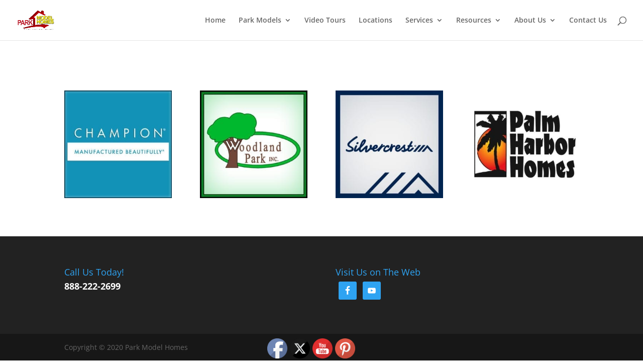

--- FILE ---
content_type: text/css
request_url: https://park-model-homes.com/wp-content/plugins/divi-shop-builder/styles/style.min.css?ver=2.0.8
body_size: 11134
content:
/*! For licensing and copyright information applicable to the product that this file belongs to, please see ../license.txt. A non-minified version of this file is available in the same directory (remove .min from the filename). */
/*! @license
See the license.txt file for licensing information for third-party code that may be used in this file.
Relative to the styles/ directory, the license.txt file is located at ../license.txt.
This file (or the corresponding source SCSS file) has been modified by Ahamed Arshad Azmi, Jonathan Hall and/or others.
This file (or the corresponding source SCSS file) was last modified 2020-11-25
*/.ags_woo_cart_list .product-remove .remove:hover{background:initial}.ags_woo_cart_list .product-remove .remove:after{content:attr(data-icon);font-family:ETmodules!important;line-height:inherit;font-size:inherit!important}.ags_woo_cart_list .product-remove .remove img{width:100%;height:100%}.ags_woo_cart_list .et_pb_custom_button_icon:after{content:attr(data-icon)!important}.ags_woo_cart_list .quantity input.qty::-webkit-input-placeholder,.ags_woo_cart_list table.cart td.actions .coupon input.input-text::-webkit-input-placeholder{color:inherit}.ags_woo_cart_list .quantity input.qty::-moz-placeholder,.ags_woo_cart_list table.cart td.actions .coupon input.input-text::-moz-placeholder{color:inherit}.ags_woo_cart_list .quantity input.qty::-ms-input-placeholder,.ags_woo_cart_list table.cart td.actions .coupon input.input-text::-ms-input-placeholder{color:inherit}.ags_woo_cart_list .quantity input.qty::placeholder,.ags_woo_cart_list table.cart td.actions .coupon input.input-text::placeholder{color:inherit}.ags_woo_cart_list .button:after,.ags_woo_cart_list .button:before,.ags_woo_cart_list button.button:after,.ags_woo_cart_list button.button:before,.ags_woo_cart_list button:after,.ags_woo_cart_list button:before{position:relative;font-size:inherit}.ags_woo_cart_list .button.disabled,.ags_woo_cart_list .button:disabled[disabled],.ags_woo_cart_list .button[disabled],.ags_woo_cart_list button.button.disabled,.ags_woo_cart_list button.button:disabled[disabled],.ags_woo_cart_list button.button[disabled],.ags_woo_cart_list button.disabled,.ags_woo_cart_list button:disabled[disabled],.ags_woo_cart_list button[disabled]{padding:.3em 1em}.ags_woo_cart_list table,.ags_woo_cart_list table.shop_table{table-layout:fixed}@media screen and (max-width:768px){.ags_woo_cart_list table .product-thumbnail,.ags_woo_cart_list table.shop_table .product-thumbnail{display:block}.ags_woo_cart_list table .product-thumbnail:before,.ags_woo_cart_list table.shop_table .product-thumbnail:before{display:none}}/*! @license
See the license.txt file for licensing information for third-party code that may be used in this file.
Relative to the styles/ directory, the license.txt file is located at ../license.txt.
This file (or the corresponding source SCSS file) has been modified by Ahamed Arshad Azmi, Jonathan Hall and/or others.
This file (or the corresponding source SCSS file) was last modified 2020-11-25
*/.ags_woo_cart_totals .et_pb_custom_button_icon:after{content:attr(data-icon)!important}.ags_woo_cart_totals .cart-collaterals .cart_totals{width:100%;float:none}.ags_woo_cart_totals table,.ags_woo_cart_totals table.shop_table{table-layout:fixed}.ags_woo_cart_totals .wc-proceed-to-checkout>a.checkout-button{display:inline-block;width:100%}/*! @license
See the license.txt file for licensing information for third-party code that may be used in this file.
Relative to the styles/ directory, the license.txt file is located at ../license.txt.
This file (or the corresponding source SCSS file) has been modified by Ahamed Arshad Azmi, Jonathan Hall and/or others.
This file (or the corresponding source SCSS file) was last modified 2020-11-25
*/.ags_woo_checkout_coupon .woocommerce-form-coupon-toggle>.woocommerce-info>a{color:inherit!important}.ags_woo_checkout_coupon .et_pb_custom_button_icon:after{content:attr(data-icon)!important}.ags_woo_checkout_coupon .button:after,.ags_woo_checkout_coupon .button:before,.ags_woo_checkout_coupon button.button:after,.ags_woo_checkout_coupon button.button:before,.ags_woo_checkout_coupon button:after,.ags_woo_checkout_coupon button:before{position:relative;font-size:inherit}.ags_woo_checkout_coupon .button.disabled,.ags_woo_checkout_coupon .button:disabled[disabled],.ags_woo_checkout_coupon .button[disabled],.ags_woo_checkout_coupon button.button.disabled,.ags_woo_checkout_coupon button.button:disabled[disabled],.ags_woo_checkout_coupon button.button[disabled],.ags_woo_checkout_coupon button.disabled,.ags_woo_checkout_coupon button:disabled[disabled],.ags_woo_checkout_coupon button[disabled]{padding:.3em 1em}@media only screen and (min-width:768px){.ags_woo_checkout_coupon.toggle_model_off .woocommerce-form-coupon{display:inherit!important;height:auto!important;padding:20px!important;margin:2em 0!important}}@media only screen and (min-width:479px){.ags_woo_checkout_coupon.toggle_model_tablet_off .woocommerce-form-coupon{display:inherit!important;height:auto!important;padding:20px!important;margin:2em 0!important}}@media only screen and (max-width:478px){.ags_woo_checkout_coupon.toggle_model_phone_off .woocommerce-form-coupon{display:inherit!important;height:auto!important;padding:20px!important;margin:2em 0!important}}/*! @license
See the license.txt file for licensing information for third-party code that may be used in this file.
Relative to the styles/ directory, the license.txt file is located at ../license.txt.
This file (or the corresponding source SCSS file) has been modified by Ahamed Arshad Azmi, Jonathan Hall and/or others.
This file (or the corresponding source SCSS file) was last modified 2020-11-25
*/.woocommerce .ags_woo_checkout_billing_info .form-row .select2.select2-container{max-width:100%!important}.woocommerce .ags_woo_checkout_billing_info .form-row .select2.select2-container .select2-selection--single{height:auto}.woocommerce .ags_woo_checkout_billing_info .form-row .select2.select2-container .select2-selection--single .select2-selection__rendered{line-height:normal}.woocommerce .ags_woo_checkout_billing_info .form-row .select2.select2-container .select2-selection--single .select2-selection__arrow{top:50%;transform:translateY(-50%)}/*! @license
See the license.txt file for licensing information for third-party code that may be used in this file.
Relative to the styles/ directory, the license.txt file is located at ../license.txt.
This file (or the corresponding source SCSS file) has been modified by Ahamed Arshad Azmi, Jonathan Hall and/or others.
This file (or the corresponding source SCSS file) was last modified 2020-11-25
*/.woocommerce .ags_woo_checkout_shipping_info .form-row .select2.select2-container .select2-selection--single{height:auto}.woocommerce .ags_woo_checkout_shipping_info .form-row .select2.select2-container .select2-selection--single .select2-selection__rendered{line-height:normal}.woocommerce .ags_woo_checkout_shipping_info .form-row .select2.select2-container .select2-selection--single .select2-selection__arrow{top:50%;transform:translateY(-50%)}/*! @license
See the license.txt file for licensing information for third-party code that may be used in this file.
Relative to the styles/ directory, the license.txt file is located at ../license.txt.
*/.ags_woo_checkout_order_review table.shop_table{table-layout:fixed}.ags_woo_checkout_order_review table.shop_table th.product-total{width:55%}.ags_woo_checkout_order_review .place-order{text-align:right}.ags_woo_checkout_order_review .place-order>*{text-align:left}.ags_woo_checkout_order_review .place-order #place_order{float:none!important}.ags_woo_checkout_order_review .place-order #place_order.et_pb_custom_button_icon:after{content:attr(data-icon);font-family:ETmodules!important;line-height:inherit;font-size:inherit!important}.ags_woo_checkout_order_review .wc_payment_method{position:relative}.ags_woo_checkout_order_review .wc_payment_method.active>label:after{content:"";width:8px;height:8px;background:#0c67f4;border-radius:50%;left:3px;position:absolute;top:0;bottom:0;margin:auto}.ags_woo_checkout_order_review .wc_payment_method .input-radio{position:absolute;opacity:0;cursor:pointer}.ags_woo_checkout_order_review .wc_payment_method .input-radio:checked~label:after{content:"";width:8px;height:8px;background:#0c67f4;border-radius:50%;left:3px;position:absolute;top:0;bottom:0;margin:auto}.ags_woo_checkout_order_review .wc_payment_method>label{position:relative;padding-left:20px;cursor:pointer}.ags_woo_checkout_order_review .wc_payment_method>label:before{content:"";position:absolute;top:0;bottom:0;left:0;margin:auto;height:12px;width:12px;background-color:transparent;border-radius:50%;border:1px solid #dfdcde;border-color:#767676;background:#fff}/*! @license
See the license.txt file for licensing information for third-party code that may be used in this file.
Relative to the styles/ directory, the license.txt file is located at ../license.txt.
This file (or the corresponding source SCSS file) has been modified by Ahamed Arshad Azmi, Jonathan Hall and/or others.
This file (or the corresponding source SCSS file) was last modified 2020-11-25
*/.ags_woo_notices [class^=woocommerce-] .button,.ags_woo_notices [class^=woocommerce-] .button:hover{background:#fff}.ags_woo_notices .woocommerce-notices-wrapper>*{border:0 solid #000!important}.ags_woo_notices .button:after,.ags_woo_notices .button:before,.ags_woo_notices button.button:after,.ags_woo_notices button.button:before,.ags_woo_notices button:after,.ags_woo_notices button:before{position:relative!important}.ags_woo_notices .woocommerce-info a.button,.ags_woo_notices .woocommerce-message a.button{height:unset!important}/*! @license
See the license.txt file for licensing information for third-party code that may be used in this file.
Relative to the styles/ directory, the license.txt file is located at ../license.txt.
This file (or the corresponding source SCSS file) has been modified by Ahamed Arshad Azmi, Jonathan Hall and/or others.
This file (or the corresponding source SCSS file) was last modified 2020-11-25
*/.ags_woo_account_navigation nav.woocommerce-MyAccount-navigation{width:inherit;float:none}.ags_woo_account_navigation nav.woocommerce-MyAccount-navigation.icon-after ul,.ags_woo_account_navigation nav.woocommerce-MyAccount-navigation.icon-before ul,.ags_woo_account_navigation nav.woocommerce-MyAccount-navigation.icon-none ul{list-style-type:none}.ags_woo_account_navigation nav.woocommerce-MyAccount-navigation.icon-before ul li a:after,.ags_woo_account_navigation nav.woocommerce-MyAccount-navigation.icon-before ul li a:before{overflow:visible!important}.ags_woo_account_navigation nav.woocommerce-MyAccount-navigation.icon-before ul li a:before{margin-right:5px}.ags_woo_account_navigation nav.woocommerce-MyAccount-navigation.icon-after ul li a:after,.ags_woo_account_navigation nav.woocommerce-MyAccount-navigation.icon-before ul li a:before{content:attr(data-icon);font-family:ETmodules!important;font-style:normal;font-variant:normal;font-weight:400;line-height:1;text-transform:none;-webkit-font-smoothing:antialiased;-moz-osx-font-smoothing:grayscale;speak:none;display:inline-block}.ags_woo_account_navigation nav.woocommerce-MyAccount-navigation.icon-after ul li a:after{margin-left:5px}.ags_woo_account_navigation nav.woocommerce-MyAccount-navigation.horizontal ul{display:-ms-flexbox;display:flex;-ms-flex-direction:row;flex-direction:row;padding:0;margin:0;-ms-flex-wrap:wrap;flex-wrap:wrap}.ags_woo_account_navigation nav.woocommerce-MyAccount-navigation.horizontal ul li{margin-right:1em}.woocommerce-orders-table__cell-order-actions .button:after,.woocommerce-table--order-downloads td.download-file .button:after{font-family:ETmodules!important;line-height:inherit;font-size:inherit!important;margin-left:-1em;left:auto;opacity:0;display:inline-block;font-size:1.6em}.ags_woo_account_addresses header.woocommerce-Address-title:after{clear:both;display:table;content:""}.ags_woo_account_addresses header.woocommerce-Address-title h3{float:left}.ags_woo_account_addresses header.woocommerce-Address-title a.edit{float:right}.ags_woo_account_content_item .edit-address-wrapper header.woocommerce-Address-title:after{clear:both;display:table;content:""}.ags_woo_account_content_item .edit-address-wrapper header.woocommerce-Address-title h3{float:left}.ags_woo_account_content_item .edit-address-wrapper header.woocommerce-Address-title a.edit{float:right}.ags_woo_account_content_item .downloads-wrapper .woocommerce-table--order-downloads td.download-file .button:after,.ags_woo_account_content_item .orders-wrapper .woocommerce-orders-table__cell-order-actions .button:after{font-family:ETmodules!important;line-height:inherit;font-size:inherit!important;margin-left:-1em;left:auto;opacity:0;display:inline-block;font-size:1.6em}.ags_woo_account_content_item .login-wrapper form.login,.ags_woo_account_content_item .login-wrapper form.register{border:none}.ags_woo_account_content .select2-container .select2-selection--single{height:unset}.ags_woo_account_content .woocommerce table th{font-weight:500}.et_pb_module[class*=ags_woo_account_] .woocommerce-MyAccount-content{float:none;width:100%}.et-db #et-boc .et-l .et_pb_column:has(>.ags_woo_mini_cart),.et_pb_column:has(>.ags_woo_mini_cart){z-index:3}.body:has(>.dswcp-side-cart.dswcp-show-side-cart){z-index:3}.ags-woo-mini-cart-ancestor{z-index:3}body:not(.et-fb) .ags_woo_mini_cart:not(.dswcp-show-dropdown) .dswcp-dropdown-cart .dswcp-close{display:none}.ags_woo_mini_cart{line-height:2em;overflow:visible!important;text-align:left}.ags_woo_mini_cart .et_pb_module_inner{display:inline-block}.ags_woo_mini_cart .et-pb-fa-icon{font-family:FontAwesome}.ags_woo_mini_cart .dswcp-item-subtotal{font-size:.8em}a.dswcp-cart-link{display:inline-block;white-space:nowrap}.dswcp-cart-icon-wrapper{position:relative;display:inline-block;margin:0 1em;vertical-align:middle}.dswcp-cart-icon{color:#3c3c3c}.dswcp-label{display:none}.dswcp-product-quantity{white-space:nowrap}.dswcp-count{position:absolute;vertical-align:top;color:#fff;background:#941b14;border-radius:50%;min-width:1.5em;line-height:1.5em;text-align:center;display:block;font-weight:700}.dswcp-show-side-cart.dswcp-side-cart{right:0;display:-ms-flexbox;display:flex;z-index:99999}@media (max-width:782px){.dswcp-show-side-cart.dswcp-side-cart{z-index:999999}}.dswcp-side-cart{line-height:1.5em;position:fixed;top:0;right:-350px;width:100%;max-width:350px;height:100vh!important;background:#fff;z-index:999;border:1px solid #ccc;padding:10px;display:-ms-flexbox;display:flex;-ms-flex-direction:column;flex-direction:column;overflow:auto}.dswcp-side-cart:not(.dswcp-dragging){transition:right .4s ease}.dswcp-side-cart .dswcp-side-cart-overlay{position:absolute;top:0;left:0;width:100%;height:100%;background:#ffffffaa;z-index:99;display:-ms-flexbox;display:flex;-ms-flex-align:center;align-items:center;-ms-flex-pack:center;justify-content:center}body.admin-bar .dswcp-side-cart{padding-top:42px}.dswcp-side-cart .dswcp-item-subtotal{font-size:.8em}.dswcp-side-cart .dswcp-side-cart-items{-ms-flex-positive:1;flex-grow:1}.dswcp-side-cart .dswcp-side-cart-items .dswcp-side-cart-item{gap:5px}.dswcp-side-cart .dswcp-side-cart-items .dswcp-side-cart-item,.dswcp-side-cart .dswcp-side-cart-items .dswcp-side-cart-item>:first-child{display:-ms-flexbox;display:flex;-ms-flex-align:center;align-items:center}.dswcp-side-cart .dswcp-side-cart-items .dswcp-side-cart-item>.dswcp-item-main{-ms-flex-positive:1;flex-grow:1}.dswcp-side-cart .dswcp-side-cart-items .dswcp-side-cart-item>:last-child{text-align:right}.dswcp-side-cart .dswcp-side-cart-items .dswcp-image-container{max-width:72px}.dswcp-side-cart .dswcp-side-cart-items img{max-width:100%;height:auto}.dswcp-side-cart .dswcp-side-cart-items .dswcp-quantity{box-sizing:border-box;border:1px solid #e8e8e8;font-family:Open Sans,serif;padding:8px;font-size:14px;color:#656565;font-weight:600;max-width:60px}.dswcp-side-cart .dswcp-side-cart-items .dswcp-quantity-label span{display:none}.dswcp-side-cart .dswcp-side-cart-items h3{display:inline-block}.dswcp-side-cart .dswcp-side-cart-empty{-ms-flex-positive:1;flex-grow:1;display:-ms-flexbox;display:flex;-ms-flex-direction:column;flex-direction:column;-ms-flex-align:center;align-items:center;-ms-flex-pack:center;justify-content:center;gap:1em;font-weight:400}.dswcp-side-cart .dswcp-side-cart-empty .et-pb-icon{display:block;background:#eee;border-radius:50%;text-align:center}.dswcp-side-cart .dswcp-side-cart-footer{margin-top:1em}.dswcp-side-cart .dswcp-side-cart-footer .dswcp-subtotal{display:-ms-flexbox;display:flex;-ms-flex-pack:justify;justify-content:space-between;margin-bottom:1em}.dswcp-side-cart .dswcp-side-cart-footer .dswcp-subtotal :last-child{text-align:right}.dswcp-side-cart .dswcp-side-cart-footer .dswcp-info{margin-bottom:.67em}.dswcp-side-cart .dswcp-side-cart-footer .dswcp-buttons{display:-ms-flexbox;display:flex;gap:10px;-ms-flex-wrap:wrap;flex-wrap:wrap}.dswcp-side-cart .dswcp-side-cart-footer .dswcp-buttons a{-ms-flex-positive:1;flex-grow:1;text-align:center}.dswcp-dropdown-cart-container{display:none;position:absolute;top:15px;right:0;padding-top:15px;min-width:250px;z-index:9999;height:100%}.dswcp-side-cart-header{overflow:visible!important}.dswcp-dropdown-cart-header,.dswcp-side-cart-header{position:relative;padding-top:10px;padding-bottom:10px}.dswcp-image-container img{border:1px solid #e8e8e8}.dswcp-close{background:none;border:0;padding:0;font-size:2em!important;cursor:pointer;position:absolute;top:10px;right:10px}.dswcp-dropdown-cart{line-height:1.5em;background:#fff;padding:10px;border:1px solid #ccc;position:relative}.dswcp-dropdown-cart .dswcp-dropdown-cart-overlay{position:absolute;top:0;left:0;width:100%;height:100%;background:#ffffffaa;z-index:99}.dswcp-dropdown-cart .dswcp-dropdown-cart-empty,.dswcp-dropdown-cart .dswcp-dropdown-cart-overlay{display:-ms-flexbox;display:flex;-ms-flex-align:center;align-items:center;-ms-flex-pack:center;justify-content:center}.dswcp-dropdown-cart .dswcp-dropdown-cart-empty{-ms-flex-positive:1;flex-grow:1;-ms-flex-direction:column;flex-direction:column;gap:1em;font-weight:400;margin:1em}.dswcp-dropdown-cart .dswcp-dropdown-cart-empty .et-pb-icon{display:block;width:1.5em;line-height:1.5em;background:#eee;border-radius:50%;text-align:center;font-size:30px!important;padding:15px}.dswcp-dropdown-cart .dswcp-dropdown-cart-empty p{font-size:16px;margin-bottom:10px}.dswcp-dropdown-cart .dswcp-dropdown-cart-items{-ms-flex-positive:1;flex-grow:1}.dswcp-dropdown-cart .dswcp-dropdown-cart-items>div{display:-ms-flexbox;display:flex;gap:5px;-ms-flex-align:center;align-items:center}.dswcp-dropdown-cart .dswcp-dropdown-cart-items>div :last-child{-ms-flex-positive:1;flex-grow:1}.dswcp-dropdown-cart .dswcp-dropdown-cart-items h3{font-size:14px;padding:0}.dswcp-dropdown-cart .dswcp-dropdown-cart-items h3 a{display:inline-block}.dswcp-dropdown-cart .dswcp-dropdown-cart-items .dswcp-image-container{max-width:60px}.dswcp-dropdown-cart .dswcp-dropdown-cart-items img{max-width:100%;height:auto}.dswcp-dropdown-cart .dswcp-dropdown-cart-items .dswcp-quantity-label span{display:none}.dswcp-dropdown-cart .dswcp-dropdown-cart-footer{margin-top:1em}.dswcp-dropdown-cart .dswcp-dropdown-cart-footer .dswcp-subtotal{display:-ms-flexbox;display:flex;-ms-flex-pack:justify;justify-content:space-between;margin-bottom:1em}.dswcp-dropdown-cart .dswcp-dropdown-cart-footer .dswcp-subtotal :last-child{text-align:right}.dswcp-dropdown-cart .dswcp-dropdown-cart-footer .dswcp-info{margin-bottom:.67em;font-size:12px}.dswcp-dropdown-cart .dswcp-dropdown-cart-footer .dswcp-buttons{display:-ms-flexbox;display:flex;-ms-flex-direction:column;flex-direction:column;gap:10px}.dswcp-dropdown-cart .dswcp-dropdown-cart-footer .dswcp-buttons a{text-align:center}.dswcp-remove.et-pb-icon{background:none;border:0;padding:0;font-size:20px!important;vertical-align:top;cursor:pointer}@media (min-width:981px){.ags_woo_mini_cart.dswcp-focus[data-action-hover=dropdowncart]:not(.dswcp-show-side-cart):not(.dswcp-closing-side-cart) .dswcp-dropdown-cart-container,.ags_woo_mini_cart.dswcp-show-dropdown:not(.dswcp-show-side-cart):not(.dswcp-closing-side-cart) .dswcp-dropdown-cart-container,.ags_woo_mini_cart[data-action-hover=dropdowncart]:hover:not(.dswcp-show-side-cart):not(.dswcp-closing-side-cart) .dswcp-dropdown-cart-container{display:block}}body.et-fb .dswcp-dropdown-cart,body.et-fb .dswcp-dropdown-cart-container{display:block}.dswcp-cart-icon{font-family:DSB-Mini-Cart}.dswcp-cart-icon:before{display:inline-block}.icon-cart_icon_11:before{content:"\E90A"}.icon-cart_icon_12:before{content:"\E90B"}.icon-cart_icon_13:before{content:"\E90C"}.icon-cart_icon_14:before{content:"\E90D"}.icon-cart_icon_15:before{content:"\E90F"}.icon-cart_icon_10:before{content:"\E900"}.icon-cart_icon_9:before{content:"\E901"}.icon-cart_icon_8:before{content:"\E902"}.icon-cart_icon_7:before{content:"\E903"}.icon-cart_icon_6:before{content:"\E904"}.icon-cart_icon_3:before{content:"\E905"}.icon-cart_icon_5:before{content:"\E906"}.icon-cart_icon_4:before{content:"\E907"}.icon-cart_icon_2:before{content:"\E908"}.icon-cart_icon_1:before{content:"\E909"}.et_pb_menu .et_pb_menu__menu>nav>ul>li.menu-item-type-dswcp-mini-cart{-ms-flex-align:center;align-items:center}.ags_divi_wc_notices .et-fb-component-error{width:80%;max-width:1080px;margin:10px auto;padding-bottom:25px}.ags_divi_wc_notices .et-fb-component-error__button-wrapper{display:-ms-flexbox;display:flex}.ags_divi_wc_notices .et-fb-component-error__button-wrapper .button,.ags_divi_wc_notices .et-fb-component-error__button-wrapper button{-ms-flex:auto;flex:auto}.ags_woo_multi_step_checkout,.dswcp-checkout-loader{--ags_woo_multi_step_checkout-accent:#6a39e4;--ags_woo_multi_step_checkout-accent-secondary:#e8e8e8}.ags_woo_multi_step_checkout .dswcp-checkout-loader,.ags_woo_multi_step_checkout .dswcp-checkout-steps-buttons,.dswcp-checkout-loader .dswcp-checkout-loader,.dswcp-checkout-loader .dswcp-checkout-steps-buttons{display:none}.ags_woo_multi_step_checkout .dswcp-checkout-steps,.dswcp-checkout-loader .dswcp-checkout-steps{list-style:none;display:-ms-flexbox;display:flex;-ms-flex-direction:row;flex-direction:row;-ms-flex-wrap:wrap;flex-wrap:wrap;padding:0;font-size:14px;line-height:1.2em;gap:10px;margin-bottom:20px}.ags_woo_multi_step_checkout .dswcp-checkout-steps li a,.dswcp-checkout-loader .dswcp-checkout-steps li a{width:100%;display:-ms-flexbox;display:flex;-ms-flex-pack:center;justify-content:center;-ms-flex-direction:row;flex-direction:row;-ms-flex-wrap:nowrap;flex-wrap:nowrap;-ms-flex-align:center;align-items:center;color:#3a3a3a;text-align:center}.ags_woo_multi_step_checkout .dswcp-checkout-steps li.dswcp-checkout-step-active,.dswcp-checkout-loader .dswcp-checkout-steps li.dswcp-checkout-step-active{font-weight:600}.ags_woo_multi_step_checkout .dswcp-checkout-steps li.dswcp-checkout-step-active a,.ags_woo_multi_step_checkout .dswcp-checkout-steps li:hover a,.dswcp-checkout-loader .dswcp-checkout-steps li.dswcp-checkout-step-active a,.dswcp-checkout-loader .dswcp-checkout-steps li:hover a{color:var(--ags_woo_multi_step_checkout-accent)}.ags_woo_multi_step_checkout .dswcp-checkout-steps.dswcp-checkout-steps-layout-1,.ags_woo_multi_step_checkout .dswcp-checkout-steps.dswcp-checkout-steps-layout-2,.ags_woo_multi_step_checkout .dswcp-checkout-steps.dswcp-checkout-steps-layout-3,.dswcp-checkout-loader .dswcp-checkout-steps.dswcp-checkout-steps-layout-1,.dswcp-checkout-loader .dswcp-checkout-steps.dswcp-checkout-steps-layout-2,.dswcp-checkout-loader .dswcp-checkout-steps.dswcp-checkout-steps-layout-3{-ms-flex-pack:center;justify-content:center}.ags_woo_multi_step_checkout .dswcp-checkout-steps.dswcp-checkout-steps-layout-1 li,.ags_woo_multi_step_checkout .dswcp-checkout-steps.dswcp-checkout-steps-layout-2 li,.ags_woo_multi_step_checkout .dswcp-checkout-steps.dswcp-checkout-steps-layout-3 li,.dswcp-checkout-loader .dswcp-checkout-steps.dswcp-checkout-steps-layout-1 li,.dswcp-checkout-loader .dswcp-checkout-steps.dswcp-checkout-steps-layout-2 li,.dswcp-checkout-loader .dswcp-checkout-steps.dswcp-checkout-steps-layout-3 li{-ms-flex-positive:0;flex-grow:0}.ags_woo_multi_step_checkout .dswcp-checkout-steps.dswcp-checkout-steps-layout-1 li a,.ags_woo_multi_step_checkout .dswcp-checkout-steps.dswcp-checkout-steps-layout-2 li a,.ags_woo_multi_step_checkout .dswcp-checkout-steps.dswcp-checkout-steps-layout-3 li a,.dswcp-checkout-loader .dswcp-checkout-steps.dswcp-checkout-steps-layout-1 li a,.dswcp-checkout-loader .dswcp-checkout-steps.dswcp-checkout-steps-layout-2 li a,.dswcp-checkout-loader .dswcp-checkout-steps.dswcp-checkout-steps-layout-3 li a{padding:0 10px 15px;margin-bottom:15px;border-bottom:5px solid #bebebe}.ags_woo_multi_step_checkout .dswcp-checkout-steps.dswcp-checkout-steps-layout-1 li.dswcp-checkout-step-active a,.ags_woo_multi_step_checkout .dswcp-checkout-steps.dswcp-checkout-steps-layout-1 li:hover a,.ags_woo_multi_step_checkout .dswcp-checkout-steps.dswcp-checkout-steps-layout-2 li.dswcp-checkout-step-active a,.ags_woo_multi_step_checkout .dswcp-checkout-steps.dswcp-checkout-steps-layout-2 li:hover a,.ags_woo_multi_step_checkout .dswcp-checkout-steps.dswcp-checkout-steps-layout-3 li.dswcp-checkout-step-active a,.ags_woo_multi_step_checkout .dswcp-checkout-steps.dswcp-checkout-steps-layout-3 li:hover a,.dswcp-checkout-loader .dswcp-checkout-steps.dswcp-checkout-steps-layout-1 li.dswcp-checkout-step-active a,.dswcp-checkout-loader .dswcp-checkout-steps.dswcp-checkout-steps-layout-1 li:hover a,.dswcp-checkout-loader .dswcp-checkout-steps.dswcp-checkout-steps-layout-2 li.dswcp-checkout-step-active a,.dswcp-checkout-loader .dswcp-checkout-steps.dswcp-checkout-steps-layout-2 li:hover a,.dswcp-checkout-loader .dswcp-checkout-steps.dswcp-checkout-steps-layout-3 li.dswcp-checkout-step-active a,.dswcp-checkout-loader .dswcp-checkout-steps.dswcp-checkout-steps-layout-3 li:hover a{border-color:var(--ags_woo_multi_step_checkout-accent)}.ags_woo_multi_step_checkout .dswcp-checkout-steps.dswcp-checkout-steps-layout-1 li .dswcp-checkout-tab-number,.ags_woo_multi_step_checkout .dswcp-checkout-steps.dswcp-checkout-steps-layout-2 li .dswcp-checkout-tab-number,.ags_woo_multi_step_checkout .dswcp-checkout-steps.dswcp-checkout-steps-layout-3 li .dswcp-checkout-tab-number,.dswcp-checkout-loader .dswcp-checkout-steps.dswcp-checkout-steps-layout-1 li .dswcp-checkout-tab-number,.dswcp-checkout-loader .dswcp-checkout-steps.dswcp-checkout-steps-layout-2 li .dswcp-checkout-tab-number,.dswcp-checkout-loader .dswcp-checkout-steps.dswcp-checkout-steps-layout-3 li .dswcp-checkout-tab-number{margin-right:2px}.ags_woo_multi_step_checkout .dswcp-checkout-steps.dswcp-checkout-steps-layout-1 li .dswcp-checkout-tab-icon,.ags_woo_multi_step_checkout .dswcp-checkout-steps.dswcp-checkout-steps-layout-2 li .dswcp-checkout-tab-icon,.ags_woo_multi_step_checkout .dswcp-checkout-steps.dswcp-checkout-steps-layout-3 li .dswcp-checkout-tab-icon,.dswcp-checkout-loader .dswcp-checkout-steps.dswcp-checkout-steps-layout-1 li .dswcp-checkout-tab-icon,.dswcp-checkout-loader .dswcp-checkout-steps.dswcp-checkout-steps-layout-2 li .dswcp-checkout-tab-icon,.dswcp-checkout-loader .dswcp-checkout-steps.dswcp-checkout-steps-layout-3 li .dswcp-checkout-tab-icon{margin-right:5px}.ags_woo_multi_step_checkout .dswcp-checkout-steps.dswcp-checkout-steps-layout-1 li,.dswcp-checkout-loader .dswcp-checkout-steps.dswcp-checkout-steps-layout-1 li{-ms-flex-positive:0;flex-grow:0}.ags_woo_multi_step_checkout .dswcp-checkout-steps.dswcp-checkout-steps-layout-1 li a,.dswcp-checkout-loader .dswcp-checkout-steps.dswcp-checkout-steps-layout-1 li a{padding:0 100px 15px 0}@media (max-width:767px){.ags_woo_multi_step_checkout .dswcp-checkout-steps.dswcp-checkout-steps-layout-1 li a,.dswcp-checkout-loader .dswcp-checkout-steps.dswcp-checkout-steps-layout-1 li a{padding:0 10px 15px}}.ags_woo_multi_step_checkout .dswcp-checkout-steps.dswcp-checkout-steps-layout-3 li,.dswcp-checkout-loader .dswcp-checkout-steps.dswcp-checkout-steps-layout-3 li{-ms-flex-positive:1;flex-grow:1;-ms-flex-preferred-size:auto;flex-basis:auto;min-width:0}.ags_woo_multi_step_checkout .dswcp-checkout-steps.dswcp-checkout-steps-layout-4,.dswcp-checkout-loader .dswcp-checkout-steps.dswcp-checkout-steps-layout-4{-ms-flex-pack:center;justify-content:center;gap:0}.ags_woo_multi_step_checkout .dswcp-checkout-steps.dswcp-checkout-steps-layout-4 li,.dswcp-checkout-loader .dswcp-checkout-steps.dswcp-checkout-steps-layout-4 li{-ms-flex-positive:0;flex-grow:0;margin-bottom:10px}.ags_woo_multi_step_checkout .dswcp-checkout-steps.dswcp-checkout-steps-layout-4 li:first-of-type a,.dswcp-checkout-loader .dswcp-checkout-steps.dswcp-checkout-steps-layout-4 li:first-of-type a{padding-left:0}.ags_woo_multi_step_checkout .dswcp-checkout-steps.dswcp-checkout-steps-layout-4 li a,.dswcp-checkout-loader .dswcp-checkout-steps.dswcp-checkout-steps-layout-4 li a{padding:3px 15px;border-right-width:2px;border-style:solid;border-color:#bebebe}.ags_woo_multi_step_checkout .dswcp-checkout-steps.dswcp-checkout-steps-layout-4 li.dswcp-checkout-step-active a,.dswcp-checkout-loader .dswcp-checkout-steps.dswcp-checkout-steps-layout-4 li.dswcp-checkout-step-active a{border-color:var(--ags_woo_multi_step_checkout-accent);color:var(--ags_woo_multi_step_checkout-accent)}.ags_woo_multi_step_checkout .dswcp-checkout-steps.dswcp-checkout-steps-layout-4 li .dswcp-checkout-tab-number,.dswcp-checkout-loader .dswcp-checkout-steps.dswcp-checkout-steps-layout-4 li .dswcp-checkout-tab-number{margin-right:2px}.ags_woo_multi_step_checkout .dswcp-checkout-steps.dswcp-checkout-steps-layout-4 li .dswcp-checkout-tab-icon,.dswcp-checkout-loader .dswcp-checkout-steps.dswcp-checkout-steps-layout-4 li .dswcp-checkout-tab-icon{margin-right:5px}.ags_woo_multi_step_checkout .dswcp-checkout-steps.dswcp-checkout-steps-layout-5,.dswcp-checkout-loader .dswcp-checkout-steps.dswcp-checkout-steps-layout-5{-ms-flex-pack:center;justify-content:center;gap:0}.ags_woo_multi_step_checkout .dswcp-checkout-steps.dswcp-checkout-steps-layout-5 li,.dswcp-checkout-loader .dswcp-checkout-steps.dswcp-checkout-steps-layout-5 li{-ms-flex-positive:0;flex-grow:0;position:relative;margin-bottom:10px}.ags_woo_multi_step_checkout .dswcp-checkout-steps.dswcp-checkout-steps-layout-5 li:first-of-type a,.dswcp-checkout-loader .dswcp-checkout-steps.dswcp-checkout-steps-layout-5 li:first-of-type a{padding-left:0}.ags_woo_multi_step_checkout .dswcp-checkout-steps.dswcp-checkout-steps-layout-5 li:last-of-type a,.dswcp-checkout-loader .dswcp-checkout-steps.dswcp-checkout-steps-layout-5 li:last-of-type a{padding-right:15px}.ags_woo_multi_step_checkout .dswcp-checkout-steps.dswcp-checkout-steps-layout-5 li a,.dswcp-checkout-loader .dswcp-checkout-steps.dswcp-checkout-steps-layout-5 li a{padding:3px 25px 3px 15px}.ags_woo_multi_step_checkout .dswcp-checkout-steps.dswcp-checkout-steps-layout-5 li.dswcp-checkout-step-active a,.dswcp-checkout-loader .dswcp-checkout-steps.dswcp-checkout-steps-layout-5 li.dswcp-checkout-step-active a{border-color:var(--ags_woo_multi_step_checkout-accent);color:var(--ags_woo_multi_step_checkout-accent)}.ags_woo_multi_step_checkout .dswcp-checkout-steps.dswcp-checkout-steps-layout-5 li .dswcp-checkout-tab-number,.dswcp-checkout-loader .dswcp-checkout-steps.dswcp-checkout-steps-layout-5 li .dswcp-checkout-tab-number{margin-right:2px}.ags_woo_multi_step_checkout .dswcp-checkout-steps.dswcp-checkout-steps-layout-5 li .dswcp-checkout-tab-icon,.dswcp-checkout-loader .dswcp-checkout-steps.dswcp-checkout-steps-layout-5 li .dswcp-checkout-tab-icon{margin-right:5px}.ags_woo_multi_step_checkout .dswcp-checkout-steps.dswcp-checkout-steps-layout-5 li:not(:last-child):after,.dswcp-checkout-loader .dswcp-checkout-steps.dswcp-checkout-steps-layout-5 li:not(:last-child):after{content:"5";font-size:18px;font-family:ETmodules;display:inline-block;position:absolute;right:0;top:50%;transform:translateY(-50%)}.ags_woo_multi_step_checkout .dswcp-checkout-steps-layout-6,.ags_woo_multi_step_checkout .dswcp-checkout-steps-layout-7,.dswcp-checkout-loader .dswcp-checkout-steps-layout-6,.dswcp-checkout-loader .dswcp-checkout-steps-layout-7{gap:0}.ags_woo_multi_step_checkout .dswcp-checkout-steps-layout-6 li,.ags_woo_multi_step_checkout .dswcp-checkout-steps-layout-7 li,.dswcp-checkout-loader .dswcp-checkout-steps-layout-6 li,.dswcp-checkout-loader .dswcp-checkout-steps-layout-7 li{position:relative;margin-bottom:25px;-ms-flex-positive:1;flex-grow:1;-ms-flex-preferred-size:0;flex-basis:0;min-width:0}.ags_woo_multi_step_checkout .dswcp-checkout-steps-layout-6 li a,.ags_woo_multi_step_checkout .dswcp-checkout-steps-layout-7 li a,.dswcp-checkout-loader .dswcp-checkout-steps-layout-6 li a,.dswcp-checkout-loader .dswcp-checkout-steps-layout-7 li a{-ms-flex-direction:column;flex-direction:column;z-index:2}.ags_woo_multi_step_checkout .dswcp-checkout-steps-layout-6 li:before,.ags_woo_multi_step_checkout .dswcp-checkout-steps-layout-7 li:before,.dswcp-checkout-loader .dswcp-checkout-steps-layout-6 li:before,.dswcp-checkout-loader .dswcp-checkout-steps-layout-7 li:before{content:"";top:19px;bottom:0;position:absolute;width:100%;height:1px;z-index:-1;background-color:#bebebe}.ags_woo_multi_step_checkout .dswcp-checkout-steps-layout-6 li.dswcp-checkout-step-active .dswcp-checkout-tab-inner,.ags_woo_multi_step_checkout .dswcp-checkout-steps-layout-6 li:hover .dswcp-checkout-tab-inner,.ags_woo_multi_step_checkout .dswcp-checkout-steps-layout-7 li.dswcp-checkout-step-active .dswcp-checkout-tab-inner,.ags_woo_multi_step_checkout .dswcp-checkout-steps-layout-7 li:hover .dswcp-checkout-tab-inner,.dswcp-checkout-loader .dswcp-checkout-steps-layout-6 li.dswcp-checkout-step-active .dswcp-checkout-tab-inner,.dswcp-checkout-loader .dswcp-checkout-steps-layout-6 li:hover .dswcp-checkout-tab-inner,.dswcp-checkout-loader .dswcp-checkout-steps-layout-7 li.dswcp-checkout-step-active .dswcp-checkout-tab-inner,.dswcp-checkout-loader .dswcp-checkout-steps-layout-7 li:hover .dswcp-checkout-tab-inner{background-color:var(--ags_woo_multi_step_checkout-accent);color:#fff}.ags_woo_multi_step_checkout .dswcp-checkout-steps-layout-6 li .dswcp-checkout-tab-inner,.ags_woo_multi_step_checkout .dswcp-checkout-steps-layout-7 li .dswcp-checkout-tab-inner,.dswcp-checkout-loader .dswcp-checkout-steps-layout-6 li .dswcp-checkout-tab-inner,.dswcp-checkout-loader .dswcp-checkout-steps-layout-7 li .dswcp-checkout-tab-inner{text-align:center;padding:15px;margin-bottom:15px;min-width:2.5em;height:2.5em;line-height:1.5em;display:-ms-inline-flexbox;display:inline-flex;-ms-flex-align:center;align-items:center;-ms-flex-pack:center;justify-content:center;font-size:20px;border:unset}.ags_woo_multi_step_checkout .dswcp-checkout-steps-layout-6 li .dswcp-checkout-tab-inner .dswcp-checkout-tab-icon.et-pb-icon,.ags_woo_multi_step_checkout .dswcp-checkout-steps-layout-6 li .dswcp-checkout-tab-inner .dswcp-checkout-tab-number,.ags_woo_multi_step_checkout .dswcp-checkout-steps-layout-7 li .dswcp-checkout-tab-inner .dswcp-checkout-tab-icon.et-pb-icon,.ags_woo_multi_step_checkout .dswcp-checkout-steps-layout-7 li .dswcp-checkout-tab-inner .dswcp-checkout-tab-number,.dswcp-checkout-loader .dswcp-checkout-steps-layout-6 li .dswcp-checkout-tab-inner .dswcp-checkout-tab-icon.et-pb-icon,.dswcp-checkout-loader .dswcp-checkout-steps-layout-6 li .dswcp-checkout-tab-inner .dswcp-checkout-tab-number,.dswcp-checkout-loader .dswcp-checkout-steps-layout-7 li .dswcp-checkout-tab-inner .dswcp-checkout-tab-icon.et-pb-icon,.dswcp-checkout-loader .dswcp-checkout-steps-layout-7 li .dswcp-checkout-tab-inner .dswcp-checkout-tab-number{font-size:inherit}.ags_woo_multi_step_checkout .dswcp-checkout-steps-layout-6 .dswcp-checkout-tab-inner,.dswcp-checkout-loader .dswcp-checkout-steps-layout-6 .dswcp-checkout-tab-inner{border-radius:50%;background-color:var(--ags_woo_multi_step_checkout-accent-secondary)}.ags_woo_multi_step_checkout .dswcp-checkout-steps-layout-7 .dswcp-checkout-tab-inner,.dswcp-checkout-loader .dswcp-checkout-steps-layout-7 .dswcp-checkout-tab-inner{border-radius:3px;background-color:#fff;border:1px solid #bebebe}.ags_woo_multi_step_checkout .dswcp-checkout-steps-layout-7 li.dswcp-checkout-step-active .dswcp-checkout-tab-inner,.ags_woo_multi_step_checkout .dswcp-checkout-steps-layout-7 li:hover .dswcp-checkout-tab-inner,.dswcp-checkout-loader .dswcp-checkout-steps-layout-7 li.dswcp-checkout-step-active .dswcp-checkout-tab-inner,.dswcp-checkout-loader .dswcp-checkout-steps-layout-7 li:hover .dswcp-checkout-tab-inner{border-color:var(--ags_woo_multi_step_checkout-accent)}.ags_woo_multi_step_checkout .dswcp-checkout-steps.dswcp-checkout-steps-layout-8,.ags_woo_multi_step_checkout .dswcp-checkout-steps.dswcp-checkout-steps-layout-9,.dswcp-checkout-loader .dswcp-checkout-steps.dswcp-checkout-steps-layout-8,.dswcp-checkout-loader .dswcp-checkout-steps.dswcp-checkout-steps-layout-9{background-color:var(--ags_woo_multi_step_checkout-accent-secondary);-ms-flex-pack:center;justify-content:center;border-radius:5px}.ags_woo_multi_step_checkout .dswcp-checkout-steps.dswcp-checkout-steps-layout-8 li,.ags_woo_multi_step_checkout .dswcp-checkout-steps.dswcp-checkout-steps-layout-9 li,.dswcp-checkout-loader .dswcp-checkout-steps.dswcp-checkout-steps-layout-8 li,.dswcp-checkout-loader .dswcp-checkout-steps.dswcp-checkout-steps-layout-9 li{position:relative}.ags_woo_multi_step_checkout .dswcp-checkout-steps.dswcp-checkout-steps-layout-8 li a,.ags_woo_multi_step_checkout .dswcp-checkout-steps.dswcp-checkout-steps-layout-9 li a,.dswcp-checkout-loader .dswcp-checkout-steps.dswcp-checkout-steps-layout-8 li a,.dswcp-checkout-loader .dswcp-checkout-steps.dswcp-checkout-steps-layout-9 li a{padding:10px 10px 20px}.ags_woo_multi_step_checkout .dswcp-checkout-steps.dswcp-checkout-steps-layout-8 li.dswcp-checkout-step-active a,.ags_woo_multi_step_checkout .dswcp-checkout-steps.dswcp-checkout-steps-layout-8 li:hover a,.ags_woo_multi_step_checkout .dswcp-checkout-steps.dswcp-checkout-steps-layout-9 li.dswcp-checkout-step-active a,.ags_woo_multi_step_checkout .dswcp-checkout-steps.dswcp-checkout-steps-layout-9 li:hover a,.dswcp-checkout-loader .dswcp-checkout-steps.dswcp-checkout-steps-layout-8 li.dswcp-checkout-step-active a,.dswcp-checkout-loader .dswcp-checkout-steps.dswcp-checkout-steps-layout-8 li:hover a,.dswcp-checkout-loader .dswcp-checkout-steps.dswcp-checkout-steps-layout-9 li.dswcp-checkout-step-active a,.dswcp-checkout-loader .dswcp-checkout-steps.dswcp-checkout-steps-layout-9 li:hover a{color:var(--ags_woo_multi_step_checkout-accent)}.ags_woo_multi_step_checkout .dswcp-checkout-steps.dswcp-checkout-steps-layout-8 li.dswcp-checkout-step-active:before,.ags_woo_multi_step_checkout .dswcp-checkout-steps.dswcp-checkout-steps-layout-8 li:hover:before,.ags_woo_multi_step_checkout .dswcp-checkout-steps.dswcp-checkout-steps-layout-9 li.dswcp-checkout-step-active:before,.ags_woo_multi_step_checkout .dswcp-checkout-steps.dswcp-checkout-steps-layout-9 li:hover:before,.dswcp-checkout-loader .dswcp-checkout-steps.dswcp-checkout-steps-layout-8 li.dswcp-checkout-step-active:before,.dswcp-checkout-loader .dswcp-checkout-steps.dswcp-checkout-steps-layout-8 li:hover:before,.dswcp-checkout-loader .dswcp-checkout-steps.dswcp-checkout-steps-layout-9 li.dswcp-checkout-step-active:before,.dswcp-checkout-loader .dswcp-checkout-steps.dswcp-checkout-steps-layout-9 li:hover:before{content:"";height:4px;border-radius:20px;display:inline-block;position:absolute;bottom:0;left:0;width:100%;background-color:var(--ags_woo_multi_step_checkout-accent)}.ags_woo_multi_step_checkout .dswcp-checkout-steps.dswcp-checkout-steps-layout-8 li .dswcp-checkout-tab-number,.ags_woo_multi_step_checkout .dswcp-checkout-steps.dswcp-checkout-steps-layout-9 li .dswcp-checkout-tab-number,.dswcp-checkout-loader .dswcp-checkout-steps.dswcp-checkout-steps-layout-8 li .dswcp-checkout-tab-number,.dswcp-checkout-loader .dswcp-checkout-steps.dswcp-checkout-steps-layout-9 li .dswcp-checkout-tab-number{margin-right:2px}.ags_woo_multi_step_checkout .dswcp-checkout-steps.dswcp-checkout-steps-layout-8 li .dswcp-checkout-tab-icon,.ags_woo_multi_step_checkout .dswcp-checkout-steps.dswcp-checkout-steps-layout-9 li .dswcp-checkout-tab-icon,.dswcp-checkout-loader .dswcp-checkout-steps.dswcp-checkout-steps-layout-8 li .dswcp-checkout-tab-icon,.dswcp-checkout-loader .dswcp-checkout-steps.dswcp-checkout-steps-layout-9 li .dswcp-checkout-tab-icon{margin-right:5px}.ags_woo_multi_step_checkout .dswcp-checkout-steps.dswcp-checkout-steps-layout-8,.dswcp-checkout-loader .dswcp-checkout-steps.dswcp-checkout-steps-layout-8{padding:10px 20px 0}.ags_woo_multi_step_checkout .dswcp-checkout-steps.dswcp-checkout-steps-layout-8 li,.dswcp-checkout-loader .dswcp-checkout-steps.dswcp-checkout-steps-layout-8 li{-ms-flex-positive:0;flex-grow:0;padding-left:10px;padding-right:10px}.ags_woo_multi_step_checkout .dswcp-checkout-steps.dswcp-checkout-steps-layout-9,.dswcp-checkout-loader .dswcp-checkout-steps.dswcp-checkout-steps-layout-9{gap:0}.ags_woo_multi_step_checkout .dswcp-checkout-steps.dswcp-checkout-steps-layout-9 li,.dswcp-checkout-loader .dswcp-checkout-steps.dswcp-checkout-steps-layout-9 li{-ms-flex-positive:1;flex-grow:1;-ms-flex-preferred-size:auto;flex-basis:auto;min-width:0}.ags_woo_multi_step_checkout .dswcp-checkout-steps.dswcp-checkout-steps-layout-9 li a,.dswcp-checkout-loader .dswcp-checkout-steps.dswcp-checkout-steps-layout-9 li a{padding:20px 10px}.ags_woo_multi_step_checkout .dswcp-checkout-steps-layout-10 li,.dswcp-checkout-loader .dswcp-checkout-steps-layout-10 li{-ms-flex-positive:1;flex-grow:1;-ms-flex-preferred-size:auto;flex-basis:auto;min-width:0}.ags_woo_multi_step_checkout .dswcp-checkout-steps-layout-11 li,.dswcp-checkout-loader .dswcp-checkout-steps-layout-11 li{-ms-flex-positive:0;flex-grow:0}.ags_woo_multi_step_checkout .dswcp-checkout-steps-layout-10,.ags_woo_multi_step_checkout .dswcp-checkout-steps-layout-11,.dswcp-checkout-loader .dswcp-checkout-steps-layout-10,.dswcp-checkout-loader .dswcp-checkout-steps-layout-11{-ms-flex-pack:center;justify-content:center}.ags_woo_multi_step_checkout .dswcp-checkout-steps-layout-10 li a,.ags_woo_multi_step_checkout .dswcp-checkout-steps-layout-11 li a,.dswcp-checkout-loader .dswcp-checkout-steps-layout-10 li a,.dswcp-checkout-loader .dswcp-checkout-steps-layout-11 li a{border:1px solid var(--ags_woo_multi_step_checkout-accent-secondary);padding:10px 15px}.ags_woo_multi_step_checkout .dswcp-checkout-steps-layout-10 li.dswcp-checkout-step-active a,.ags_woo_multi_step_checkout .dswcp-checkout-steps-layout-10 li:hover a,.ags_woo_multi_step_checkout .dswcp-checkout-steps-layout-11 li.dswcp-checkout-step-active a,.ags_woo_multi_step_checkout .dswcp-checkout-steps-layout-11 li:hover a,.dswcp-checkout-loader .dswcp-checkout-steps-layout-10 li.dswcp-checkout-step-active a,.dswcp-checkout-loader .dswcp-checkout-steps-layout-10 li:hover a,.dswcp-checkout-loader .dswcp-checkout-steps-layout-11 li.dswcp-checkout-step-active a,.dswcp-checkout-loader .dswcp-checkout-steps-layout-11 li:hover a{border-color:var(--ags_woo_multi_step_checkout-accent);color:var(--ags_woo_multi_step_checkout-accent)}.ags_woo_multi_step_checkout .dswcp-checkout-steps-layout-10 .dswcp-checkout-tab-number,.ags_woo_multi_step_checkout .dswcp-checkout-steps-layout-11 .dswcp-checkout-tab-number,.dswcp-checkout-loader .dswcp-checkout-steps-layout-10 .dswcp-checkout-tab-number,.dswcp-checkout-loader .dswcp-checkout-steps-layout-11 .dswcp-checkout-tab-number{margin-right:2px}.ags_woo_multi_step_checkout .dswcp-checkout-steps-layout-10 .dswcp-checkout-tab-icon,.ags_woo_multi_step_checkout .dswcp-checkout-steps-layout-11 .dswcp-checkout-tab-icon,.dswcp-checkout-loader .dswcp-checkout-steps-layout-10 .dswcp-checkout-tab-icon,.dswcp-checkout-loader .dswcp-checkout-steps-layout-11 .dswcp-checkout-tab-icon{margin-right:10px;padding:10px;border-radius:50%;display:inline-block;background-color:var(--ags_woo_multi_step_checkout-accent);color:var(--ags_woo_multi_step_checkout-accent-secondary)}.ags_woo_multi_step_checkout .dswcp-checkout-steps-layout-10 .dswcp-checkout-tab-icon.et-pb-icon,.ags_woo_multi_step_checkout .dswcp-checkout-steps-layout-11 .dswcp-checkout-tab-icon.et-pb-icon,.dswcp-checkout-loader .dswcp-checkout-steps-layout-10 .dswcp-checkout-tab-icon.et-pb-icon,.dswcp-checkout-loader .dswcp-checkout-steps-layout-11 .dswcp-checkout-tab-icon.et-pb-icon{font-size:20px}.ags_woo_multi_step_checkout .dswcp-checkout-tab-icon.et-pb-icon,.dswcp-checkout-loader .dswcp-checkout-tab-icon.et-pb-icon{font-size:14px}.ags_woo_multi_step_checkout .dswcp-checkout-errors,.dswcp-checkout-loader .dswcp-checkout-errors{list-style:none;background:#fa0000;color:#fff;padding:0}.dswcp-checkout-steps-buttons-section.et_pb_section{padding:0;position:static}.dswcp-checkout-steps-buttons-container .dswcp-checkout-steps-buttons{display:-ms-flexbox;display:flex;-ms-flex-pack:end;justify-content:flex-end;gap:10px}.dswcp-checkout-steps-buttons-container .dswcp-checkout-steps-buttons .et_pb_button{cursor:pointer}.dswcp-checkout-steps-buttons-container .dswcp-checkout-steps-buttons:after{content:none}.dswcp-checkout-loader{position:absolute;left:0;top:0;width:100%;height:100%}.dswcp-checkout-loader>div{background-color:#ffffffaa;z-index:99;padding:150px 0 0;height:100%;text-align:center;width:100%;min-height:300px;display:-ms-flexbox;display:flex;-ms-flex-align:center;align-items:center;-ms-flex-pack:start;justify-content:flex-start;-ms-flex-direction:column;flex-direction:column}.dswcp-checkout-loader>div .dswcp-checkout-loader-icon{color:var(--ags_woo_multi_step_checkout-accent);font-size:6px;width:1em;height:1em;border-radius:50%;position:relative;text-indent:-9999em;animation:a 1.3s infinite linear;transform:translateZ(0)}@keyframes a{0%,to{box-shadow:0 -3em 0 .2em,2em -2em 0 0,3em 0 0 -1em,2em 2em 0 -1em,0 3em 0 -1em,-2em 2em 0 -1em,-3em 0 0 -1em,-2em -2em 0 0}12.5%{box-shadow:0 -3em 0 0,2em -2em 0 .2em,3em 0 0 0,2em 2em 0 -1em,0 3em 0 -1em,-2em 2em 0 -1em,-3em 0 0 -1em,-2em -2em 0 -1em}25%{box-shadow:0 -3em 0 -.5em,2em -2em 0 0,3em 0 0 .2em,2em 2em 0 0,0 3em 0 -1em,-2em 2em 0 -1em,-3em 0 0 -1em,-2em -2em 0 -1em}37.5%{box-shadow:0 -3em 0 -1em,2em -2em 0 -1em,3em 0 0 0,2em 2em 0 .2em,0 3em 0 0,-2em 2em 0 -1em,-3em 0 0 -1em,-2em -2em 0 -1em}50%{box-shadow:0 -3em 0 -1em,2em -2em 0 -1em,3em 0 0 -1em,2em 2em 0 0,0 3em 0 .2em,-2em 2em 0 0,-3em 0 0 -1em,-2em -2em 0 -1em}62.5%{box-shadow:0 -3em 0 -1em,2em -2em 0 -1em,3em 0 0 -1em,2em 2em 0 -1em,0 3em 0 0,-2em 2em 0 .2em,-3em 0 0 0,-2em -2em 0 -1em}75%{box-shadow:0 -3em 0 -1em,2em -2em 0 -1em,3em 0 0 -1em,2em 2em 0 -1em,0 3em 0 -1em,-2em 2em 0 0,-3em 0 0 .2em,-2em -2em 0 0}87.5%{box-shadow:0 -3em 0 0,2em -2em 0 -1em,3em 0 0 -1em,2em 2em 0 -1em,0 3em 0 -1em,-2em 2em 0 0,-3em 0 0 0,-2em -2em 0 .2em}}.dswcp-checkout-loader>div .dswcp-checkout-loader-text{margin-top:25px;color:var(--ags_woo_multi_step_checkout-accent)}body.et-fb .ags_woo_multi_step_checkout .dswcp-checkout-section-placeholder{padding:0;border:5px dashed #ccc;height:600px}body.et-fb .ags_woo_multi_step_checkout .dswcp-checkout-section-placeholder .dswcp-checkout-section-placeholder-inner{position:absolute;width:100%;height:100%;left:0;top:0;color:#ccc;font-size:30px;font-weight:700;text-transform:uppercase;display:-ms-flexbox;display:flex;-ms-flex-align:center;align-items:center;-ms-flex-pack:center;justify-content:center}.ags-wc-filters-section .ags-wc-filters-section-inner ul{list-style:none!important;padding:0}.ags-wc-filters-section.ags-wc-filters-section-toggle-closed .ags-wc-filters-section-inner{display:none}.ags_woo_products_filters .ags-wc-filters-section-title h4{font-size:16px;line-height:1.2em;font-weight:600;padding-bottom:0}.ags-wc-filters-section-title:after{display:none}.ags-wc-filters-section-title.ags-wc-filters-section-toggle{position:relative;cursor:pointer;display:-ms-flexbox;display:flex;gap:5px;-ms-flex-wrap:nowrap;flex-wrap:nowrap;-ms-flex-pack:justify;justify-content:space-between;-ms-flex-align:center;align-items:center}.ags-wc-filters-section-title.ags-wc-filters-section-toggle h4{-ms-flex:1 1;flex:1 1}.ags-wc-filters-section-title.ags-wc-filters-section-toggle:after{content:"\E801";font-family:Divi Shop Builder;font-style:normal;font-variant:normal;-webkit-font-smoothing:antialiased;-moz-osx-font-smoothing:grayscale;font-weight:400;line-height:1;display:block;color:inherit;font-size:20px}.ags-wc-filters-section-toggle-closed .ags-wc-filters-section-title.ags-wc-filters-section-toggle:after{content:"\E802"}.ags-wc-filters-colors ul{display:-ms-flexbox;display:flex;-ms-flex-direction:row;flex-direction:row;-ms-flex-wrap:wrap;flex-wrap:wrap}.ags-wc-filters-colors li{display:inline-block}.ags-wc-filters-colors li:not(:last-of-type){padding-right:12px;padding-bottom:12px}.ags-wc-filters-colors li input{visibility:hidden;outline:0;margin:0;width:0;height:0;display:none}.ags-wc-filters-colors li label{display:-ms-flexbox;display:flex;position:relative;cursor:pointer;-ms-flex-align:center;align-items:center}.ags-wc-filters-colors li label .ags_wc_filters_color_wrap{width:2.5em;height:2.5em;display:-ms-inline-flexbox;display:inline-flex;position:relative}.ags-wc-filters-colors li label .ags_wc_filters_color{width:2.5em;height:2.5em;position:relative;vertical-align:middle}.ags-wc-filters-colors li label .ags-wc-filters-product-att-name{margin-left:8px}.ags-wc-filters-colors.ags-wc-filters-labels-hide label>.ags-wc-filters-product-count{position:absolute;top:-5px;right:-5px;min-width:1.4em;min-height:1.4em;font-size:.9em;line-height:1.4em;background-color:#fff;color:#3e3e3e;border-radius:50%;text-align:center;box-shadow:0 0 10px rgba(0,0,0,.1);font-weight:600}.ags-wc-filters-colors.ags-wc-filters-labels-hide li label .ags_wc_filters_tooltip:before{left:50%}.ags-wc-filters-colors .ags_wc_filters_tooltip,.ags-wc-filters-images .ags_wc_filters_tooltip{color:#fff;background-color:#3e3e3e;position:absolute;top:-2em;transform:translateX(-50%);border-radius:4px;line-height:30px;padding:0 10px;opacity:0;visibility:hidden;height:auto;overflow:visible;width:auto;display:block;white-space:nowrap;text-align:center;z-index:9999}.ags-wc-filters-colors .ags_wc_filters_tooltip>span,.ags-wc-filters-images .ags_wc_filters_tooltip>span{font-size:12px}.ags-wc-filters-colors .ags_wc_filters_tooltip .ags-wc-filters-product-count,.ags-wc-filters-images .ags_wc_filters_tooltip .ags-wc-filters-product-count{margin:.1em!important}.ags-wc-filters-colors .ags_wc_filters_tooltip:before,.ags-wc-filters-images .ags_wc_filters_tooltip:before{content:"";display:block;top:100%;left:50%;border:5px solid transparent;height:0;width:0;position:absolute;pointer-events:none;border-top-color:#3e3e3e;margin-left:-5px}.ags-wc-filters-colors li:hover .ags_wc_filters_tooltip,.ags-wc-filters-images li:hover .ags_wc_filters_tooltip{opacity:1;visibility:visible}.ags-wc-filters-colors li .ags_wc_filters_tooltip{left:1.25em}.ags-wc-filters-images li .ags_wc_filters_tooltip{left:50%}.ags-wc-filters-swatch-1 label .ags_wc_filters_color,.ags-wc-filters-swatch-1 label .ags_wc_filters_label_image,.ags-wc-filters-swatch-2 label .ags_wc_filters_color,.ags-wc-filters-swatch-2 label .ags_wc_filters_label_image{border-radius:50%}.ags-wc-filters-swatch-5 label .ags_wc_filters_color,.ags-wc-filters-swatch-5 label .ags_wc_filters_label_image,.ags-wc-filters-swatch-6 label .ags_wc_filters_color,.ags-wc-filters-swatch-6 label .ags_wc_filters_label_image{border-radius:0}.ags-wc-filters-swatch-3 label .ags_wc_filters_color,.ags-wc-filters-swatch-3 label.ags_wc_filters_label_image{border-radius:8px}.ags-wc-filters-swatch-4 label .ags_wc_filters_color,.ags-wc-filters-swatch-4 label.ags_wc_filters_label_image{border-radius:5px}.ags-wc-filters-swatch-1 input:checked+label .ags_wc_filters_color,.ags-wc-filters-swatch-1 input:checked+label.ags_wc_filters_label_image,.ags-wc-filters-swatch-3 input:checked+label .ags_wc_filters_color,.ags-wc-filters-swatch-3 input:checked+label.ags_wc_filters_label_image,.ags-wc-filters-swatch-5 input:checked+label .ags_wc_filters_color,.ags-wc-filters-swatch-5 input:checked+label.ags_wc_filters_label_image{box-shadow:0 0 0 2px var(--ags-wc-attr-selected-color)}.ags-wc-filters-swatch-2 input:checked+label .ags_wc_filters_color,.ags-wc-filters-swatch-2 input:checked+label.ags_wc_filters_label_image,.ags-wc-filters-swatch-4 input:checked+label .ags_wc_filters_color,.ags-wc-filters-swatch-4 input:checked+label.ags_wc_filters_label_image,.ags-wc-filters-swatch-6 input:checked+label .ags_wc_filters_color,.ags-wc-filters-swatch-6 input:checked+label.ags_wc_filters_label_image{box-shadow:0 0 0 2px #fff,0 0 0 4px var(--ags-wc-attr-selected-color)}.ags-wc-filters-images{--ags-wc-attr-img-border-color:#bebebe;display:-ms-flexbox;display:flex;-ms-flex-direction:row;flex-direction:row;-ms-flex-wrap:wrap;flex-wrap:wrap}.ags-wc-filters-images li{-ms-flex-positive:1;flex-grow:1;-ms-flex-negative:1;flex-shrink:1;padding-right:12px;padding-bottom:12px;width:100%}.ags-wc-filters-images li input{visibility:hidden;outline:0;margin:0;width:0;height:0;display:none}.ags-wc-filters-images li input:checked+label{background-color:var(--ags-wc-attr-selected-bg-color)}.ags-wc-filters-images li label{display:-ms-flexbox;display:flex;-ms-flex-wrap:wrap;flex-wrap:wrap;-ms-flex-align:center;align-items:center;-ms-flex-pack:center;justify-content:center;position:relative;cursor:pointer;padding:5px;height:100%;box-shadow:0 0 2px var(--ags-wc-attr-img-border-color);background-color:var(--ags-wc-attr-bg-color)}.ags-wc-filters-images li label img{width:auto;max-width:100%}.ags-wc-filters-images li .ags-wc-filters-product-att-name{margin-right:.3em}.ags-wc-filters-images li .ags-wc-filters-product-count{margin:.1em!important}.ags-wc-filters-images.ags-wc-filters-labels-hide img{margin-right:0}.ags-wc-filters-images.ags-wc-filters-labels-hide .ags-wc-filters-product-att-name{display:none}.ags-wc-filters-images.ags-wc-filters-inputs-inline li{width:unset}.ags-wc-filters-buttons{display:-ms-flexbox;display:flex;-ms-flex-wrap:wrap;flex-wrap:wrap;-ms-flex-align:start;align-items:flex-start}.ags-wc-filters-buttons .ags-wc-filters-button,.ags-wc-filters-selected-main .ags-wc-filters-button{cursor:pointer}.ags-wc-filters-buttons .ags-wc-filters-button.ags-wc-filters-button-clear,.ags-wc-filters-selected-main .ags-wc-filters-button.ags-wc-filters-button-clear{border-color:#cf202a;background-color:#cf202a;color:#fff}.ags-wc-filters-checkbox-list,.ags-wc-filters-radio-button-list{list-style:none!important;padding:0}.ags-wc-filters-checkbox-list li,.ags-wc-filters-radio-button-list li{display:inline-block;width:100%;position:relative}.ags-wc-filters-checkbox-list li label,.ags-wc-filters-radio-button-list li label{transition:all .2s ease-in-out;cursor:pointer;position:relative}.ags-wc-filters-list-child{padding-left:24px!important}.ags-wc-filters-product-count{-ms-flex-negative:0;flex-shrink:0}.ags-wc-filters-search-container .ags-wc-filters-search-input-wrapper{background-color:#eee;transition:all .2s ease-in-out;border-style:solid}.ags-wc-filters-search-container input[type=search]{outline:none;width:100%;border-width:0!important;color:#999;font-size:14px;line-height:1.7em;transition:all .2s ease-in-out;background:transparent!important}.ags-wc-filters-search-container.ags-wc-filters-search-with-icon .ags-wc-filters-search-input-wrapper{display:-ms-flexbox;display:flex;-ms-flex-align:center;align-items:center;position:relative}.ags-wc-filters-search-container.ags-wc-filters-search-with-icon .ags-wc-filters-search-input-wrapper input[type=search]{-ms-flex:1 1;flex:1 1}.ags-wc-filters-search-container.ags-wc-filters-search-with-icon .ags-wc-filters-search-input-wrapper:after{content:"\E800";font-family:Divi Shop Builder;font-style:normal;font-variant:normal;-webkit-font-smoothing:antialiased;-moz-osx-font-smoothing:grayscale;font-weight:400;line-height:1;padding:0 10px}.ags-wc-filters-search-container.ags-wc-filters-search-with-suggestions{display:inline-block;position:relative;width:100%}.ags-wc-filters-dropdown-multi .ags-wc-filters-dropdown-multi-options,.ags-wc-filters-dropdown-single .ags-wc-filters-dropdown-single-options,.ags-wc-filters-search-container.ags-wc-filters-search-with-suggestions .ags-wc-filters-search-suggestions-container{display:none;position:absolute;right:0;top:100%;width:100%;z-index:9999;background-color:#fff}.ags-wc-filters-dropdown-multi .ags-wc-filters-dropdown-multi-options li a,.ags-wc-filters-dropdown-single .ags-wc-filters-dropdown-single-options li a,.ags-wc-filters-search-container.ags-wc-filters-search-with-suggestions .ags-wc-filters-search-suggestions-container li a{display:block;text-decoration:none;color:inherit}.ags-wc-filters-dropdown-multi .ags-wc-filters-dropdown-multi-options li a:hover,.ags-wc-filters-dropdown-single .ags-wc-filters-dropdown-single-options li a:hover,.ags-wc-filters-search-container.ags-wc-filters-search-with-suggestions .ags-wc-filters-search-suggestions-container li a:hover{transition:all .2s ease-in-out;cursor:pointer}.ags-wc-filters-dropdown-multi,.ags-wc-filters-dropdown-single{display:inline-block;position:relative;width:100%}.ags-wc-filters-dropdown-multi .ags-wc-filters-active>span,.ags-wc-filters-dropdown-single .ags-wc-filters-active>a{position:relative;display:block;cursor:pointer;z-index:2;outline:none;width:100%;border-radius:0;background-color:#eee;border:0 solid #eee;color:#999;font-size:14px;line-height:1.7em;transition:all .2s ease-in-out;padding-right:30px!important}.ags-wc-filters-dropdown-multi .ags-wc-filters-active>span:before,.ags-wc-filters-dropdown-single .ags-wc-filters-active>a:before{content:"\E801";font-family:Divi Shop Builder;font-style:normal;font-variant:normal;-webkit-font-smoothing:antialiased;-moz-osx-font-smoothing:grayscale;font-weight:400;line-height:1;display:inline-block;position:absolute;right:0;top:50%;transform:translateY(-50%);font-size:20px;background-color:inherit;padding:0 5px}.ags-wc-filters-dropdown-multi .ags-wc-filters-dropdown-multi-options .ags-wc-filters-list-child,.ags-wc-filters-dropdown-single .ags-wc-filters-dropdown-single-options .ags-wc-filters-list-child{padding-left:25px}.ags-wc-filters-dropdown-multi .ags-wc-filters-dropdown-multi-options label,.ags-wc-filters-dropdown-single .ags-wc-filters-dropdown-single-options li a>span{display:-ms-flexbox;display:flex;width:100%;-ms-flex-align:center;align-items:center;color:inherit;cursor:pointer}.ags-wc-filters-dropdown-multi .ags-wc-filters-dropdown-multi-options input:checked+label:after,.ags-wc-filters-dropdown-single .ags-wc-filters-dropdown-single-options li a.ags-wc-filters-active>span:after{content:"\E803";font-family:Divi Shop Builder;font-style:normal;font-variant:normal;-webkit-font-smoothing:antialiased;-moz-osx-font-smoothing:grayscale;font-weight:400;line-height:1;font-size:20px;margin-left:auto}.ags-wc-filters-dropdown-single .ags-wc-filters-active span.value,.ags-wc-filters-dropdown-single .ags-wc-filters-dropdown-single-options span.value{display:none}.ags-wc-filters-dropdown-single .option{position:relative}.ags-wc-filters-dropdown-multi .ags-wc-filters-dropdown-multi-options input[type=checkbox]{padding:0;height:0;width:0;margin-bottom:0;display:none;cursor:pointer}.ags-wc-filters-dropdown-multi .ags-wc-filters-active>span{white-space:nowrap;overflow:hidden}.ags-wc-filters-stars-control{display:-ms-flexbox;display:flex;-ms-flex-wrap:wrap;flex-wrap:wrap;-ms-flex-align:center;align-items:center}.ags-wc-filters-stars-control .ags-wc-filters-stars{margin-right:5px}.ags-wc-filters-stars{font-family:ETmodules;cursor:pointer;line-height:1}.ags-wc-filters-selected-outer{display:none}.ags-wc-filters-selected-main .ags-wc-filters-selected{display:-ms-flexbox;display:flex;-ms-flex-wrap:wrap;flex-wrap:wrap}.ags-wc-filters-selected-main .ags-wc-filters-selected .ags-wc-filters-selected-inner{display:-ms-inline-flexbox;display:inline-flex;-ms-flex-align:center;align-items:center;cursor:default;border:1px solid #dadada}.ags-wc-filters-selected-main .ags-wc-filters-selected .ags-wc-filters-selected-inner .ags-wc-filters-remove{cursor:pointer;font-size:0;line-height:0}.ags-wc-filters-selected-main .ags-wc-filters-selected .ags-wc-filters-selected-inner .ags-wc-filters-remove:before{content:"\E804";font-family:Divi Shop Builder;font-style:normal;font-variant:normal;-webkit-font-smoothing:antialiased;-moz-osx-font-smoothing:grayscale;font-weight:400;line-height:1}.et-fb .ags-wc-filters-selected-outer{display:block}.ags-wc-filters-tagcloud{display:-ms-flexbox;display:flex;-ms-flex-wrap:wrap;flex-wrap:wrap}.ags-wc-filters-tagcloud li{display:inline-block}.ags-wc-filters-tagcloud li label{display:-ms-inline-flexbox;display:inline-flex;-ms-flex-align:center;align-items:center;-ms-flex-pack:center;justify-content:center;border-radius:3px;transition:all .2s ease-in-out;cursor:pointer}.ags-wc-filters-tagcloud li input[type=radio]{-webkit-appearance:none;-moz-appearance:none;appearance:none;display:none;opacity:0}.ags-wc-filters-tagcloud li input[type=radio]:checked+label,.ags-wc-filters-tagcloud li input[type=radio]:checked:hover+label{cursor:default}.ags-wc-filters-filter-clear{color:#82828b;font-size:.9em}.ags-wc-filters-hidden,.d-none{display:none!important}/*! @license
This file includes code from range-slider, with or without modifications
https://github.com/slawomir-zaziablo/range-slider
range-slider is licensed under the following license.

MIT License

Copyright (c) 2017 Slawomir Zaziablo

Permission is hereby granted, free of charge, to any person obtaining a copy
of this software and associated documentation files (the "Software"), to deal
in the Software without restriction, including without limitation the rights
to use, copy, modify, merge, publish, distribute, sublicense, and/or sell
copies of the Software, and to permit persons to whom the Software is
furnished to do so, subject to the following conditions:

The above copyright notice and this permission notice shall be included in all
copies or substantial portions of the Software.

THE SOFTWARE IS PROVIDED "AS IS", WITHOUT WARRANTY OF ANY KIND, EXPRESS OR
IMPLIED, INCLUDING BUT NOT LIMITED TO THE WARRANTIES OF MERCHANTABILITY,
FITNESS FOR A PARTICULAR PURPOSE AND NONINFRINGEMENT. IN NO EVENT SHALL THE
AUTHORS OR COPYRIGHT HOLDERS BE LIABLE FOR ANY CLAIM, DAMAGES OR OTHER
LIABILITY, WHETHER IN AN ACTION OF CONTRACT, TORT OR OTHERWISE, ARISING FROM,
OUT OF OR IN CONNECTION WITH THE SOFTWARE OR THE USE OR OTHER DEALINGS IN THE
SOFTWARE.
*/.ags-wc-filters-number-range-container.ags-wc-filters-number-range-slider_inputs .rs-container{margin-bottom:10px}.ags-wc-filters-number-range-container.ags-wc-filters-number-range-slider .rs-container{margin-top:40px}.ags-wc-filters-number-range-container input.ags-wc-filters-slider{opacity:0}.ags-wc-filters-number-range-container input[type=number]{outline:none;width:100%;border-radius:0;background-color:#eee;border:0 solid #eee;color:#999;font-size:14px;line-height:1.7em;transition:all .2s ease-in-out;width:auto}.ags-wc-filters-number-range-container .rs-container{height:45px;position:relative}.ags-wc-filters-number-range-container .rs-container *{box-sizing:border-box;-webkit-touch-callout:none;-webkit-user-select:none;-moz-user-select:none;-ms-user-select:none;user-select:none}.ags-wc-filters-number-range-container .rs-container .rs-bg,.ags-wc-filters-number-range-container .rs-container .rs-selected{height:8px;left:0;position:absolute;top:0;width:100%}.ags-wc-filters-number-range-container .rs-container .rs-selected{transition:all .2s ease-in-out;width:0}.ags-wc-filters-number-range-container .rs-container .rs-pointer{cursor:pointer;height:16px;width:16px;left:0;position:absolute;top:0;transform:translate(-25%,-25%);transition:all .2s ease-in-out}.ags-wc-filters-number-range-container .rs-container .rs-scale{left:0;position:absolute;top:0;white-space:nowrap}.ags-wc-filters-number-range-container .rs-container .rs-scale span{float:left;position:relative}.ags-wc-filters-number-range-container .rs-container .rs-scale span:last-child{margin-left:-1px;width:0}.ags-wc-filters-number-range-container .rs-container .rs-scale span ins{color:inherit;display:inline-block;font-size:14px;margin-top:20px;text-decoration:none}.ags-wc-filters-number-range-container .rs-container .rs-tooltip{color:inherit;width:auto;min-width:60px;height:30px;line-height:30px;position:absolute;transform:translate(-50%,-35px);left:14px;text-align:center;font-size:14px;padding:0 10px;cursor:default}.ags-wc-filters-number-range-container .rs-container.rs-noscale span:before{display:none}.ags-wc-filters-number-range-container .rs-container.rs-noscale span:first-child:before,.ags-wc-filters-number-range-container .rs-container.rs-noscale span:last-child:before{display:block}.ags-wc-filters-number-range-container .rs-container.sliding .rs-pointer,.ags-wc-filters-number-range-container .rs-container.sliding .rs-selected{transition:none}.ags-wc-filters-number-range-container .rs-container.disabled .rs-selected{background-color:#ccc}.ags-wc-filters-number-range-container .rs-container.disabled .rs-pointer{background-color:#ccc;cursor:default}.ags-wc-filters-number-range-container .rs-container.disabled .rs-scale span ins{color:#999}.ags-wc-filters-number-range-container .rs-container.disabled .rs-tooltip{background-color:#ccc;color:#999}.ags_woo_shop_plus_multiview{text-align:left}.et-db #et-boc .et-l .et_pb_row:has(>.et_pb_column .ags_woo_products_filters),.et_pb_row:has(>.et_pb_column .ags_woo_products_filters){z-index:3}.et-db #et-boc .et-l .et_pb_column:has(>.ags_woo_products_filters),.et_pb_column:has(>.ags_woo_products_filters){z-index:3}.ags-wc-filters-row{display:-ms-flexbox;display:flex;-ms-flex-wrap:wrap;flex-wrap:wrap}.ags-wc-filters-row .ags-wc-filters-button{white-space:nowrap}.ags-wc-filters-row .ags-wc-filters-sections{display:-ms-flexbox;display:flex;-ms-flex-direction:row;flex-direction:row;-ms-flex-wrap:wrap;flex-wrap:wrap}.ags-wc-filters-row .ags-wc-filters-sections>div{position:relative;-ms-flex-negative:1;flex-shrink:1}.ags-wc-filters-row .ags-wc-filters-sections>div.ags-wc-filters-hidden{-ms-flex-positive:0;flex-grow:0}.ags-wc-filters-row .ags-wc-filters-section{padding:5px 10px}.ags-wc-filters-row .ags_woo_products_filters_child .ags-wc-filters-section-inner-wrapper{position:absolute;top:40px;left:0;background-color:#fff;padding:20px 10px;min-width:300px;z-index:9999;box-shadow:0 0 10px rgba(0,0,0,.05)}.ags-wc-filters-row .ags-wc-filters-section.ags-wc-filters-section-toggle-closed .ags-wc-filters-section-inner-wrapper{display:none}.ags-wc-filters-row .ags-wc-filters-section-toggle-closed .ags-wc-filters-section-title.ags-wc-filters-section-toggle:after{content:"\E801"}.ags-wc-filters-row .ags-wc-filters-section-title.ags-wc-filters-section-toggle:after{content:"\E802"}.ags-wc-filters-row .ags-wc-filters-break{-ms-flex-preferred-size:100%;flex-basis:100%;height:0}.ags-wc-filters-row .ags-wc-filters-selected-body{display:-ms-flexbox;display:flex;-ms-flex-align:start;align-items:flex-start}.ags-wc-filters-row .ags-wc-filters-selected-main.ags-wc-filters-selected-display-bottom .ags-wc-filters-selected-outer,.ags-wc-filters-row .ags-wc-filters-selected-main.ags-wc-filters-selected-display-top .ags-wc-filters-selected-outer{display:-ms-flexbox;display:flex;-ms-flex-direction:row;flex-direction:row;row-gap:10px;column-gap:10px;-ms-flex-align:center;align-items:center}/*! @license
See the license.txt file for licensing information for third-party code that may be used in this file.
Relative to the styles/ directory, the license.txt file is located at ../license.txt.
*/@media (min-width:1024px){body[class*=woocommerce] .ags-divi-wc-layout-grid.products.columns-6 ul.products li.product{width:13.5%!important;margin:0 3.8% 2.992em 0!important;clear:none!important}body[class*=woocommerce] .ags-divi-wc-layout-grid.products.columns-6 ul.products li.product.last{margin-right:0!important}body[class*=woocommerce] .ags-divi-wc-layout-grid.products.columns-6 ul.products li.product:nth-child(6n+1){clear:both!important}body[class*=woocommerce] .ags-divi-wc-layout-grid.products.columns-5 ul.products li.product{width:16.96%!important;margin:0 3.8% 2.992em 0!important;clear:none!important}body[class*=woocommerce] .ags-divi-wc-layout-grid.products.columns-5 ul.products li.product.last{margin-right:0!important}body[class*=woocommerce] .ags-divi-wc-layout-grid.products.columns-5 ul.products li.product:nth-child(5n+1){clear:both!important}body[class*=woocommerce] .ags-divi-wc-layout-grid.products.columns-4 ul.products li.product{width:22.1%!important;margin:0 3.8% 2.992em 0!important;clear:none!important}body[class*=woocommerce] .ags-divi-wc-layout-grid.products.columns-4 ul.products li.product.last{margin-right:0!important}body[class*=woocommerce] .ags-divi-wc-layout-grid.products.columns-4 ul.products li.product:nth-child(4n+1){clear:both!important}body[class*=woocommerce] .ags-divi-wc-layout-grid.products.columns-3 ul.products li.product{width:30.6%!important;margin:0 3.8% 2.992em 0!important;clear:none!important}body[class*=woocommerce] .ags-divi-wc-layout-grid.products.columns-3 ul.products li.product.last{margin-right:0!important}body[class*=woocommerce] .ags-divi-wc-layout-grid.products.columns-3 ul.products li.product:nth-child(3n+1){clear:both!important}body[class*=woocommerce] .ags-divi-wc-layout-grid.products.columns-2 ul.products li.product{width:48%!important;margin:0 3.8% 2.992em 0!important;clear:none!important}body[class*=woocommerce] .ags-divi-wc-layout-grid.products.columns-2 ul.products li.product.last{margin-right:0!important}body[class*=woocommerce] .ags-divi-wc-layout-grid.products.columns-2 ul.products li.product:nth-child(odd){clear:both!important}body[class*=woocommerce] .ags-divi-wc-layout-grid.products.columns-1 ul.products li.product,body[class*=woocommerce] .ags-divi-wc-layout-grid.products.columns-1 ul.products li.product:nth-child(n){width:100%!important;margin-right:0!important}}@media (min-width:720px) and (max-width:1024px){body[class*=woocommerce] .ags-divi-wc-layout-grid.product-columns-tablet-5 ul.products li.product:nth-child(n){width:16.96%!important;margin:0 3.8% 2.992em 0!important;clear:none!important}body[class*=woocommerce] .ags-divi-wc-layout-grid.product-columns-tablet-5 ul.products li.product:nth-child(n):nth-child(5n){margin-right:0!important}body[class*=woocommerce] .ags-divi-wc-layout-grid.product-columns-tablet-5 ul.products li.product:nth-child(n):nth-child(5n+1){clear:both!important}body[class*=woocommerce] .ags-divi-wc-layout-grid.product-columns-tablet-4 ul.products li.product:nth-child(n){width:22.1%!important;margin:0 3.8% 2.992em 0!important;clear:none!important}body[class*=woocommerce] .ags-divi-wc-layout-grid.product-columns-tablet-4 ul.products li.product:nth-child(n):nth-child(4n){margin-right:0!important}body[class*=woocommerce] .ags-divi-wc-layout-grid.product-columns-tablet-4 ul.products li.product:nth-child(n):nth-child(4n+1){clear:both!important}body[class*=woocommerce] .ags-divi-wc-layout-grid.product-columns-tablet-3 ul.products li.product:nth-child(n){width:30.6%!important;margin:0 3.8% 2.992em 0!important;clear:none!important}body[class*=woocommerce] .ags-divi-wc-layout-grid.product-columns-tablet-3 ul.products li.product:nth-child(n):nth-child(3n){margin-right:0!important}body[class*=woocommerce] .ags-divi-wc-layout-grid.product-columns-tablet-3 ul.products li.product:nth-child(n):nth-child(3n+1){clear:both!important}body[class*=woocommerce] .ags-divi-wc-layout-grid.product-columns-tablet-2 ul.products li.product:nth-child(n){width:48%!important;margin:0 3.8% 2.992em 0!important;clear:none!important}body[class*=woocommerce] .ags-divi-wc-layout-grid.product-columns-tablet-2 ul.products li.product:nth-child(n):nth-child(2n){margin-right:0!important}body[class*=woocommerce] .ags-divi-wc-layout-grid.product-columns-tablet-2 ul.products li.product:nth-child(n):nth-child(odd){clear:both!important}body[class*=woocommerce] .ags-divi-wc-layout-grid.product-columns-tablet-1 ul.products li.product:nth-child(n){width:100%!important;margin-right:0!important}}@media (max-width:719px){body[class*=woocommerce] .ags-divi-wc-layout-grid.product-columns-phone-6 ul.products[class*=columns-] li.product:nth-child(n){width:13.5%!important;margin:0 3.8% 2.992em 0!important;clear:none!important}body[class*=woocommerce] .ags-divi-wc-layout-grid.product-columns-phone-6 ul.products[class*=columns-] li.product:nth-child(n):nth-child(6n){margin-right:0!important}body[class*=woocommerce] .ags-divi-wc-layout-grid.product-columns-phone-6 ul.products[class*=columns-] li.product:nth-child(n):nth-child(6n+1){clear:both!important}body[class*=woocommerce] .ags-divi-wc-layout-grid.product-columns-phone-5 ul.products[class*=columns-] li.product:nth-child(n){width:16.96%!important;margin:0 3.8% 2.992em 0!important;clear:none!important}body[class*=woocommerce] .ags-divi-wc-layout-grid.product-columns-phone-5 ul.products[class*=columns-] li.product:nth-child(n):nth-child(5n){margin-right:0!important}body[class*=woocommerce] .ags-divi-wc-layout-grid.product-columns-phone-5 ul.products[class*=columns-] li.product:nth-child(n):nth-child(5n+1){clear:both!important}body[class*=woocommerce] .ags-divi-wc-layout-grid.product-columns-phone-4 ul.products[class*=columns-] li.product:nth-child(n){width:22.1%!important;margin:0 3.8% 2.992em 0!important;clear:none!important}body[class*=woocommerce] .ags-divi-wc-layout-grid.product-columns-phone-4 ul.products[class*=columns-] li.product:nth-child(n):nth-child(4n){margin-right:0!important}body[class*=woocommerce] .ags-divi-wc-layout-grid.product-columns-phone-4 ul.products[class*=columns-] li.product:nth-child(n):nth-child(4n+1){clear:both!important}body[class*=woocommerce] .ags-divi-wc-layout-grid.product-columns-phone-3 ul.products[class*=columns-] li.product:nth-child(n){width:30.6%!important;margin:0 3.8% 2.992em 0!important;clear:none!important}body[class*=woocommerce] .ags-divi-wc-layout-grid.product-columns-phone-3 ul.products[class*=columns-] li.product:nth-child(n):nth-child(3n){margin-right:0!important}body[class*=woocommerce] .ags-divi-wc-layout-grid.product-columns-phone-3 ul.products[class*=columns-] li.product:nth-child(n):nth-child(3n+1){clear:both!important}body[class*=woocommerce] .ags-divi-wc-layout-grid.product-columns-phone-2 ul.products[class*=columns-] li.product:nth-child(n){width:48%!important;margin:0 3.8% 2.992em 0!important;clear:none!important}body[class*=woocommerce] .ags-divi-wc-layout-grid.product-columns-phone-2 ul.products[class*=columns-] li.product:nth-child(n):nth-child(2n){margin-right:0!important}body[class*=woocommerce] .ags-divi-wc-layout-grid.product-columns-phone-2 ul.products[class*=columns-] li.product:nth-child(n):nth-child(odd){clear:both!important}body[class*=woocommerce] .ags-divi-wc-layout-grid.product-columns-phone-1 ul.products[class*=columns-] li.product:nth-child(n){width:100%!important;margin-right:0!important}}.ags-divi-wc-layout-list .product{width:100%!important;margin:0 0 2%!important}.ags-divi-wc-layout-list .product:after{content:"";clear:both;display:table}.ags-divi-wc-layout-list .product .ags-divi-wc-list-column-1,.ags-divi-wc-layout-list .product .ags-divi-wc-list-column-2,.ags-divi-wc-layout-list .product .ags-divi-wc-list-column-3{margin-bottom:1em;display:block;width:100%;float:left}.ags-divi-wc-layout-list .product .woocommerce-loop-product__title{padding:0 0 1em!important;font-size:20px!important;line-height:1.2em}.ags-divi-wc-layout-list .product .star-rating{margin:0 0 1em!important}.ags-divi-wc-layout-list .product span.onsale,.ags-divi-wc-layout-list .product span.wc-new-badge{margin-bottom:10px!important}.ags-divi-wc-layout-list .product .ags-divi-wc-new-badge>span,.ags-divi-wc-layout-list .product .ags-divi-wc-sale-badge>span{display:block}.ags-divi-wc-layout-list .product .ags-divi-wc-new-badge>span:last-child,.ags-divi-wc-layout-list .product .ags-divi-wc-sale-badge>span:last-child{margin-bottom:0!important}.ags-divi-wc-layout-list .product .ags-divi-wc-list-column-2 .ags-divi-wc-new-badge,.ags-divi-wc-layout-list .product .ags-divi-wc-list-column-2 .ags-divi-wc-sale-badge{padding-bottom:15px}@media (min-width:767px){.et_pb_column_4_4 .ags-divi-wc-layout-list .product .ags-divi-wc-list-column-1,.et_pb_column_4_4 .ags-divi-wc-layout-list .product .ags-divi-wc-list-column-2{padding-right:3%}.et_pb_column_4_4 .ags-divi-wc-layout-list .product .ags-divi-wc-list-column-1{width:35%}.et_pb_column_4_4 .ags-divi-wc-layout-list .product .ags-divi-wc-list-column-2,.et_pb_column_4_4 .ags-divi-wc-layout-list .product .ags-divi-wc-list-column-3{width:65%}}@media (min-width:980px){.et_pb_column_4_4 .ags-divi-wc-layout-list .product .ags-divi-wc-list-column-1{width:25%}.et_pb_column_4_4 .ags-divi-wc-layout-list .product .ags-divi-wc-list-column-2{width:50%;padding-right:3%}.et_pb_column_4_4 .ags-divi-wc-layout-list .product .ags-divi-wc-list-column-3{width:25%}}@media (min-width:767px){.et_pb_column_4_4 .ags-divi-wc-layout-list.ags-divi-wc-hide-thumbnail .product .ags-divi-wc-list-column-2{width:65%}.et_pb_column_4_4 .ags-divi-wc-layout-list.ags-divi-wc-hide-thumbnail .product .ags-divi-wc-list-column-3{width:35%}}@media (min-width:980px){.et_pb_column_4_4 .ags-divi-wc-layout-list.ags-divi-wc-hide-thumbnail .product .ags-divi-wc-list-column-2{width:75%}.et_pb_column_4_4 .ags-divi-wc-layout-list.ags-divi-wc-hide-thumbnail .product .ags-divi-wc-list-column-3{width:25%}}@media (min-width:767px){.et_pb_column_2_3.ags-divi-wc-layout-list.ags-divi-wc-hide-thumbnail .product .ags-divi-wc-list-column-2,.et_pb_column_2_3.ags-divi-wc-layout-list.ags-divi-wc-hide-thumbnail .product .ags-divi-wc-list-column-3,.et_pb_column_3_4.ags-divi-wc-layout-list.ags-divi-wc-hide-thumbnail .product .ags-divi-wc-list-column-2,.et_pb_column_3_4.ags-divi-wc-layout-list.ags-divi-wc-hide-thumbnail .product .ags-divi-wc-list-column-3,.et_pb_column_3_5.ags-divi-wc-layout-list.ags-divi-wc-hide-thumbnail .product .ags-divi-wc-list-column-2,.et_pb_column_3_5.ags-divi-wc-layout-list.ags-divi-wc-hide-thumbnail .product .ags-divi-wc-list-column-3,.et_pb_column_et_pb_row_1-4_3-4.ags-divi-wc-layout-list.ags-divi-wc-hide-thumbnail .product .ags-divi-wc-list-column-2,.et_pb_column_et_pb_row_1-4_3-4.ags-divi-wc-layout-list.ags-divi-wc-hide-thumbnail .product .ags-divi-wc-list-column-3{width:100%}}@media (min-width:980px){.et_pb_column_2_3.ags-divi-wc-layout-list.ags-divi-wc-hide-thumbnail .product .ags-divi-wc-list-column-2,.et_pb_column_3_4.ags-divi-wc-layout-list.ags-divi-wc-hide-thumbnail .product .ags-divi-wc-list-column-2,.et_pb_column_3_5.ags-divi-wc-layout-list.ags-divi-wc-hide-thumbnail .product .ags-divi-wc-list-column-2,.et_pb_column_et_pb_row_1-4_3-4.ags-divi-wc-layout-list.ags-divi-wc-hide-thumbnail .product .ags-divi-wc-list-column-2{width:70%}.et_pb_column_2_3.ags-divi-wc-layout-list.ags-divi-wc-hide-thumbnail .product .ags-divi-wc-list-column-3,.et_pb_column_3_4.ags-divi-wc-layout-list.ags-divi-wc-hide-thumbnail .product .ags-divi-wc-list-column-3,.et_pb_column_3_5.ags-divi-wc-layout-list.ags-divi-wc-hide-thumbnail .product .ags-divi-wc-list-column-3,.et_pb_column_et_pb_row_1-4_3-4.ags-divi-wc-layout-list.ags-divi-wc-hide-thumbnail .product .ags-divi-wc-list-column-3{width:30%}}@media (min-width:767px){.et_pb_column_2_3 .ags-divi-wc-layout-list .product .ags-divi-wc-list-column-1,.et_pb_column_2_3 .ags-divi-wc-layout-list .product .ags-divi-wc-list-column-2,.et_pb_column_3_4 .ags-divi-wc-layout-list .product .ags-divi-wc-list-column-1,.et_pb_column_3_4 .ags-divi-wc-layout-list .product .ags-divi-wc-list-column-2,.et_pb_column_3_5 .ags-divi-wc-layout-list .product .ags-divi-wc-list-column-1,.et_pb_column_3_5 .ags-divi-wc-layout-list .product .ags-divi-wc-list-column-2,.et_pb_column_et_pb_row_1-4_3-4 .ags-divi-wc-layout-list .product .ags-divi-wc-list-column-1,.et_pb_column_et_pb_row_1-4_3-4 .ags-divi-wc-layout-list .product .ags-divi-wc-list-column-2{padding-right:3%}.et_pb_column_2_3 .ags-divi-wc-layout-list .product .ags-divi-wc-list-column-1,.et_pb_column_3_4 .ags-divi-wc-layout-list .product .ags-divi-wc-list-column-1,.et_pb_column_3_5 .ags-divi-wc-layout-list .product .ags-divi-wc-list-column-1,.et_pb_column_et_pb_row_1-4_3-4 .ags-divi-wc-layout-list .product .ags-divi-wc-list-column-1{width:35%}.et_pb_column_2_3 .ags-divi-wc-layout-list .product .ags-divi-wc-list-column-2,.et_pb_column_2_3 .ags-divi-wc-layout-list .product .ags-divi-wc-list-column-3,.et_pb_column_3_4 .ags-divi-wc-layout-list .product .ags-divi-wc-list-column-2,.et_pb_column_3_4 .ags-divi-wc-layout-list .product .ags-divi-wc-list-column-3,.et_pb_column_3_5 .ags-divi-wc-layout-list .product .ags-divi-wc-list-column-2,.et_pb_column_3_5 .ags-divi-wc-layout-list .product .ags-divi-wc-list-column-3,.et_pb_column_et_pb_row_1-4_3-4 .ags-divi-wc-layout-list .product .ags-divi-wc-list-column-2,.et_pb_column_et_pb_row_1-4_3-4 .ags-divi-wc-layout-list .product .ags-divi-wc-list-column-3{width:65%}}@media (min-width:767px){.et_pb_column_2_3 .ags-divi-wc-layout-list.ags-divi-wc-hide-thumbnail .product .ags-divi-wc-list-column-2,.et_pb_column_2_3 .ags-divi-wc-layout-list.ags-divi-wc-hide-thumbnail .product .ags-divi-wc-list-column-3,.et_pb_column_3_4 .ags-divi-wc-layout-list.ags-divi-wc-hide-thumbnail .product .ags-divi-wc-list-column-2,.et_pb_column_3_4 .ags-divi-wc-layout-list.ags-divi-wc-hide-thumbnail .product .ags-divi-wc-list-column-3,.et_pb_column_3_5 .ags-divi-wc-layout-list.ags-divi-wc-hide-thumbnail .product .ags-divi-wc-list-column-2,.et_pb_column_3_5 .ags-divi-wc-layout-list.ags-divi-wc-hide-thumbnail .product .ags-divi-wc-list-column-3,.et_pb_column_et_pb_row_1-4_3-4 .ags-divi-wc-layout-list.ags-divi-wc-hide-thumbnail .product .ags-divi-wc-list-column-2,.et_pb_column_et_pb_row_1-4_3-4 .ags-divi-wc-layout-list.ags-divi-wc-hide-thumbnail .product .ags-divi-wc-list-column-3{width:100%}}@media (min-width:980px){.et_pb_column_2_3 .ags-divi-wc-layout-list.ags-divi-wc-hide-thumbnail .product .ags-divi-wc-list-column-2,.et_pb_column_3_4 .ags-divi-wc-layout-list.ags-divi-wc-hide-thumbnail .product .ags-divi-wc-list-column-2,.et_pb_column_3_5 .ags-divi-wc-layout-list.ags-divi-wc-hide-thumbnail .product .ags-divi-wc-list-column-2,.et_pb_column_et_pb_row_1-4_3-4 .ags-divi-wc-layout-list.ags-divi-wc-hide-thumbnail .product .ags-divi-wc-list-column-2{width:70%}.et_pb_column_2_3 .ags-divi-wc-layout-list.ags-divi-wc-hide-thumbnail .product .ags-divi-wc-list-column-3,.et_pb_column_3_4 .ags-divi-wc-layout-list.ags-divi-wc-hide-thumbnail .product .ags-divi-wc-list-column-3,.et_pb_column_3_5 .ags-divi-wc-layout-list.ags-divi-wc-hide-thumbnail .product .ags-divi-wc-list-column-3,.et_pb_column_et_pb_row_1-4_3-4 .ags-divi-wc-layout-list.ags-divi-wc-hide-thumbnail .product .ags-divi-wc-list-column-3{width:30%}}div.ags_woo_shop_plus .ags-divi-wc-no-products-found,div.ags_woo_shop_plus[data-agswc-active-toggle=wc_ags_none_found] .woocommerce,div.ags_woo_shop_plus[data-agswc-active-toggle=wc_ags_none_found_design] .woocommerce{display:none}div.ags_woo_shop_plus .woocommerce .ags-divi-wc-no-products-found,div.ags_woo_shop_plus[data-agswc-active-toggle=wc_ags_none_found] .ags-divi-wc-no-products-found,div.ags_woo_shop_plus[data-agswc-active-toggle=wc_ags_none_found_design] .ags-divi-wc-no-products-found{display:block}div.ags_woo_shop_plus .button:after,div.ags_woo_shop_plus .button:before,div.ags_woo_shop_plus button.button:after,div.ags_woo_shop_plus button.button:before,div.ags_woo_shop_plus button:after,div.ags_woo_shop_plus button:before{content:attr(data-icon)}div.ags_woo_shop_plus ul.products li.product a.woocommerce-LoopProduct-link img{margin:0!important;border:0 solid #000}div.ags_woo_shop_plus .woocommerce nav.woocommerce-pagination ul{border-right:solid}div.ags_woo_shop_plus .woocommerce ul.products li.product .onsale{border-style:solid;-ms-writing-mode:inherit;writing-mode:inherit}div.ags_woo_shop_plus .woocommerce-pagination .page-numbers li{border:0 solid #000}div.ags_woo_shop_plus .quantity input.qty{border:0 solid #000!important}div.ags_woo_shop_plus .woocommerce-LoopProduct-link{display:block;position:relative}div.ags_woo_shop_plus .ags-divi-wc-sku{display:block}div.ags_woo_shop_plus .woocommerce-ordering .orderby{border:0 solid #000}div.ags_woo_shop_plus .wc-new-badge{background:#260065;box-shadow:none!important;color:#fff;font-size:20px;font-weight:500;line-height:inherit!important;margin:0!important;min-height:0!important;min-width:0!important;padding:6px 18px;text-shadow:none;border:0 solid #000}div.ags_woo_shop_plus .products .product span.onsale{position:static;left:auto!important;right:auto!important;top:auto!important}div.ags_woo_shop_plus .products .product{border:0 solid #000}div.ags_woo_shop_plus .ags-divi-wc-new-badge,div.ags_woo_shop_plus .ags-divi-wc-sale-badge{z-index:2}div.ags_woo_shop_plus .ags-divi-wc-new-badge>span,div.ags_woo_shop_plus .ags-divi-wc-sale-badge>span{display:block;margin-bottom:10px}div.ags_woo_shop_plus .ags-divi-wc-new-badge>span:last-child,div.ags_woo_shop_plus .ags-divi-wc-sale-badge>span:last-child{margin-bottom:0!important}div.ags_woo_shop_plus .ags-divi-wc-new-badge-no_overlay .wc-new-badge,div.ags_woo_shop_plus .ags-divi-wc-sale-badge-no_overlay .products .product span.onsale{display:block}div.ags_woo_shop_plus .ags-divi-wc-new-badge-overlay_tl .ags-divi-wc-new-badge,div.ags_woo_shop_plus .ags-divi-wc-sale-badge-overlay_tl .ags-divi-wc-sale-badge{position:absolute;left:1em!important;top:1em!important}div.ags_woo_shop_plus .ags-divi-wc-new-badge-overlay_tr .ags-divi-wc-new-badge,div.ags_woo_shop_plus .ags-divi-wc-sale-badge-overlay_tr .ags-divi-wc-sale-badge{position:absolute;left:auto!important;right:1em!important;top:1em!important}div.ags_woo_shop_plus .ags-divi-wc-new-badge-overlay_bl .ags-divi-wc-new-badge,div.ags_woo_shop_plus .ags-divi-wc-sale-badge-overlay_bl .ags-divi-wc-sale-badge{position:absolute;left:1em!important;top:auto!important;bottom:1em}div.ags_woo_shop_plus .ags-divi-wc-new-badge-overlay_br .ags-divi-wc-new-badge,div.ags_woo_shop_plus .ags-divi-wc-sale-badge-overlay_br .ags-divi-wc-sale-badge{position:absolute;left:auto!important;right:1em!important;top:auto!important;bottom:1em}div.ags_woo_shop_plus ul.products li.product .added_to_cart{border-style:solid}div.ags_woo_shop_plus ul.products li.product .added_to_cart,div.ags_woo_shop_plus ul.products li.product .added_to_cart:after,div.ags_woo_shop_plus ul.products li.product .added_to_cart:before{transition:all .2s}div.ags_woo_shop_plus .ags_woo_shop_plus_multiview{margin-bottom:10px}div.ags_woo_shop_plus .ags_woo_shop_plus_multiview button{background:transparent;border:2px solid #ddd;line-height:1;cursor:pointer}div.ags_woo_shop_plus .ags_woo_shop_plus_multiview button.active{background:#ededed}div.ags_woo_shop_plus .ags_woo_shop_plus_multiview .grid-view:before,div.ags_woo_shop_plus .ags_woo_shop_plus_multiview .list-view:before{font-family:ETmodules;font-size:20px;line-height:1em}div.ags_woo_shop_plus .ags_woo_shop_plus_multiview .grid-view:before{content:"\E08C"}div.ags_woo_shop_plus .ags_woo_shop_plus_multiview .list-view:before{content:"d"}div.ags_woo_shop_plus .ags_woo_shop_plus_multiview .grid-view:after,div.ags_woo_shop_plus .ags_woo_shop_plus_multiview .list-view:after{display:none!important}div.ags_woo_shop_plus .ags-divi-wc-no-products-found{border-style:solid}div.ags_woo_shop_plus .ags-divi-wc-image-flip{display:block;perspective:500px}div.ags_woo_shop_plus .ags-divi-wc-image-flip.ags-divi-wc-image-flip-transition img{-webkit-transition:all .7s}div.ags_woo_shop_plus .ags-divi-wc-image-flip.ags-divi-wc-image-flip-transition img:last-of-type{position:absolute;top:0;left:0;opacity:0}div.ags_woo_shop_plus .ags-divi-wc-image-flip.ags-divi-wc-image-flip-transition .ags-divi-wc-image-flip-inner:hover img:last-of-type{opacity:1}div.ags_woo_shop_plus .ags-divi-wc-image-flip.ags-divi-wc-image-flip-flip .ags-divi-wc-image-flip-inner{display:block;transition:1s;transform-style:preserve-3d;-webkit-transition:1s;-webkit-transform-style:preserve-3d;position:relative}div.ags_woo_shop_plus .ags-divi-wc-image-flip.ags-divi-wc-image-flip-flip .ags-divi-wc-image-flip-inner img:first-of-type{z-index:2}div.ags_woo_shop_plus .ags-divi-wc-image-flip.ags-divi-wc-image-flip-flip .ags-divi-wc-image-flip-inner img:last-of-type{transform:rotateY(180deg);-webkit-backface-visibility:hidden;position:absolute;top:0;left:0}div.ags_woo_shop_plus .ags-divi-wc-image-flip.ags-divi-wc-image-flip-flip:hover .ags-divi-wc-image-flip-inner{transform:rotateY(180deg);transition:transform .5s}.ags_woo_shop_plus.ags-woo-shop-loading{position:relative;min-height:100px}.ags_woo_shop_plus.ags-woo-shop-loading>.woocommerce{opacity:0}.ags_woo_shop_plus.ags-woo-shop-loading:before{content:"\E02D";font-family:ETModules;position:absolute;top:30vh;left:50%;transform:translate(-50%,-50%);font-size:40px;font-weight:400;color:inherit;-webkit-animation:b 4s infinite linear}@keyframes b{0%{transform:rotate(0deg)}to{transform:rotate(1turn)}}.ags_woo_shop_plus .et_shop_image:hover .et_overlay{opacity:1;z-index:3}.ags_woo_shop_plus .et_overlay{z-index:-1;position:absolute;top:0;left:0;display:block;width:100%;height:100%;background:hsla(0,0%,100%,.9);opacity:0;pointer-events:none;transition:all .3s;border:1px solid #e5e5e5;box-sizing:border-box;backface-visibility:hidden;-webkit-font-smoothing:antialiased}.ags_woo_shop_plus .et_overlay:before{color:#2ea3f2;content:attr(data-icon);position:absolute;font-size:32px;top:50%;left:50%;transform:translate(-50%,-50%);transition:all .4s;font-family:ETmodules!important;speak:none;font-style:normal;font-weight:400;font-feature-settings:normal;font-variant:normal;text-transform:none;line-height:1;-webkit-font-smoothing:antialiased;-moz-osx-font-smoothing:grayscale;text-shadow:0 0;direction:ltr}ul.products li.product .wc-new-badge{padding:.2em .5em;display:block;border-radius:3px;text-align:center}ul.products li.product .stock{display:block;padding-top:.5em}ul.products li.product .stock.out-of-stock{color:#eb4649}ul.products li.product .stock.in-stock{color:#85ad74}ul.products li.product .categories{display:block;padding-top:.5em}ul.products li.product .categories a{display:inline}ul.products li.product .quantity{display:inline-block;width:auto}ul.products li.product .quantity .qty{width:65px}.ags-divi-wc-layout-grid .ags-divi-wc-product-excerpt{display:block}@media (min-width:768px) and (max-width:980px){.woocommerce-page .ags-divi-wc-layout-list ul.products li.product:nth-child(n){margin:0 0 2%!important;width:100%!important}}

--- FILE ---
content_type: text/css
request_url: https://park-model-homes.com/wp-content/themes/Divi-Child/style.css?ver=4.27.5
body_size: -148
content:
/*
Theme Name: Divi-Child
Theme URL: http://hostinger-tutorials.com
Description: Divi Child Theme
Author: John Doe
Author URL: http://incytemedia.com
Template: Divi
Version: 1.0.0
Text Domain: divi-child
*/ Custom CSS goes after this line


--- FILE ---
content_type: text/css
request_url: https://park-model-homes.com/wp-content/et-cache/global/et-divi-customizer-global.min.css?ver=1768868191
body_size: 64
content:
.woocommerce ul.cart_list li img,.woocommerce ul.product_list_widget li img{width:100px}.et-cart-info{display:none!important}.google-visualization-tooltip{display:none!important}#sidebar{padding-bottom:28px;background:#F0EBEB!important}@media (min-width:981px){.et_right_sidebar #sidebar{padding-left:5px!important}}#sidebar{padding-bottom:28px;background:#F0EBEB!important;width:225px!important;padding-right:0px}#sidebar .et_pb_widget{width:95%}body #gform_wrapper_4 .gform_body .gform_fields .gfield .gfield_label{color:red}ul li.meta-author{display:none}.sfsi_responsive_icons{margin-top:50px!important}#left-area{width:70%}.et_right_sidebar #sidebar{padding:20px!important}#sidebar{width:30%!important}.et_right_sidebar #main-content .container:before{display:none}#sidebar .et_pb_widget{width:100%}.term-inventory .woocommerce-product-details__short-description .smallblue{display:none}@media (max-width:549px){#sidebar{width:100%!important}}

--- FILE ---
content_type: text/plain
request_url: https://www.google-analytics.com/j/collect?v=1&_v=j102&a=1116952321&t=pageview&_s=1&dl=https%3A%2F%2Fpark-model-homes.com%2Fpark-model-homes-nevada%2F&ul=en-us%40posix&dt=Park%20Model%20Homes-%20Nevada%20%7C%20Park%20Model%20Homes&sr=1280x720&vp=1280x720&_u=IEBAAEABAAAAACAAI~&jid=508348603&gjid=1939087454&cid=1295311478.1769255986&tid=UA-46360622-1&_gid=260009283.1769255986&_r=1&_slc=1&z=1347812513
body_size: -452
content:
2,cG-8ZP4SMVEP6